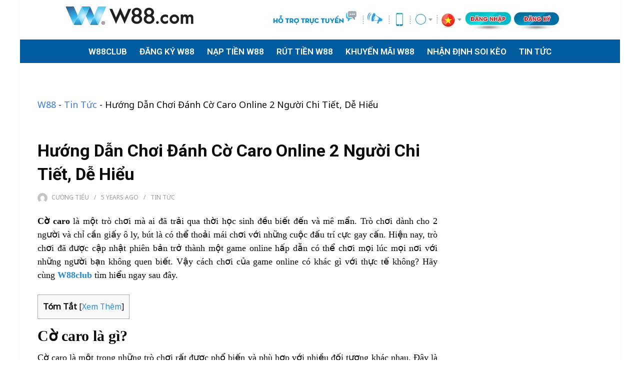

--- FILE ---
content_type: text/html; charset=UTF-8
request_url: https://w88club.com.co/co-caro-online/
body_size: 21101
content:
<!DOCTYPE html>
<html class="no-js" lang="en-US" prefix="og: http://ogp.me/ns#">
<head>
<meta charset="UTF-8">
<meta name="viewport" content="width=device-width, initial-scale=1">
<link rel="profile" href="https://gmpg.org/xfn/11">


<!-- Search Engine Optimization by Rank Math - https://s.rankmath.com/home -->
<title>Hướng Dẫn Chơi Đánh Cờ Caro Online 2 Người Cực Hay</title>
<meta name="description" content="Cờ caro là trò chơi được rất nhiều người Việt Nam yêu thích từ hồi còn ngồi trên ghê nhà trường. Hãy cùng tìm hiểu cách chơi của game giải trí thú vị này ngay trong bài viết sau."/>
<meta name="robots" content="follow, index, max-snippet:-1, max-video-preview:-1, max-image-preview:large"/>
<link rel="canonical" href="https://w88club.com.co/co-caro-online/" />
<meta property="og:locale" content="en_US">
<meta property="og:type" content="article">
<meta property="og:title" content="Hướng Dẫn Chơi Đánh Cờ Caro Online 2 Người Cực Hay">
<meta property="og:description" content="Cờ caro là trò chơi được rất nhiều người Việt Nam yêu thích từ hồi còn ngồi trên ghê nhà trường. Hãy cùng tìm hiểu cách chơi của game giải trí thú vị này ngay trong bài viết sau.">
<meta property="og:url" content="https://w88club.com.co/co-caro-online/">
<meta property="og:site_name" content="W88 - Link vào W88club mới nhất &amp; nhận 90k miễn phí - W88vn">
<meta property="article:publisher" content="https://www.facebook.com/w88clubcomvn/">
<meta property="article:section" content="Tin Tức">
<meta property="article:published_time" content="2020-11-24T18:34:23+07:00">
<meta property="article:modified_time" content="2023-07-26T00:21:52+07:00">
<meta property="og:updated_time" content="2023-07-26T00:21:52+07:00">
<meta property="og:image" content="https://w88club.com.co/wp-content/uploads/2020/11/co-ca-ro-giup-nguoi-choi-tang-kha-nang-tuong-tuong.jpg">
<meta property="og:image:secure_url" content="https://w88club.com.co/wp-content/uploads/2020/11/co-ca-ro-giup-nguoi-choi-tang-kha-nang-tuong-tuong.jpg">
<meta property="og:image:width" content="800">
<meta property="og:image:height" content="600">
<meta property="og:image:alt" content="Cờ caro giúp người chơi tăng khả năng tưởng tượng">
<meta property="og:image:type" content="image/jpeg">
<meta name="twitter:card" content="summary_large_image">
<meta name="twitter:title" content="Hướng Dẫn Chơi Đánh Cờ Caro Online 2 Người Cực Hay">
<meta name="twitter:description" content="Cờ caro là trò chơi được rất nhiều người Việt Nam yêu thích từ hồi còn ngồi trên ghê nhà trường. Hãy cùng tìm hiểu cách chơi của game giải trí thú vị này ngay trong bài viết sau.">
<meta name="twitter:site" content="@w88clubcomvn">
<meta name="twitter:creator" content="@w88clubcomvn">
<meta name="twitter:image" content="https://w88club.com.co/wp-content/uploads/2020/11/co-ca-ro-giup-nguoi-choi-tang-kha-nang-tuong-tuong.jpg">
<script type="application/ld+json">{"@context":"https:\/\/schema.org","@graph":[{"@type":"BlogPosting","headline":"H\u01b0\u1edbng D\u1eabn Ch\u01a1i \u0110\u00e1nh C\u1edd Caro Online 2 Ng\u01b0\u1eddi Chi Ti\u1ebft, D\u1ec5 Hi\u1ec3u","datePublished":"2020-11-24T18:34:23+07:00","dateModified":"2023-07-26T00:21:52+07:00","publisher":{"@type":"Organization","name":"W88club","logo":{"@type":"ImageObject","url":"https:\/\/w88club.com.co\/wp-content\/uploads\/2020\/05\/1_dpyvUCLKEFr10Ba1lWF4Uw.jpeg"}},"mainEntityOfPage":{"@type":"WebPage","@id":"https:\/\/w88club.com.co\/co-caro-online\/"},"author":{"@type":"Person","name":"C\u01b0\u1eddng Ti\u1ec3u"},"description":"C\u1edd caro l\u00e0 tr\u00f2 ch\u01a1i \u0111\u01b0\u1ee3c r\u1ea5t nhi\u1ec1u ng\u01b0\u1eddi Vi\u1ec7t Nam y\u00eau th\u00edch t\u1eeb h\u1ed3i c\u00f2n ng\u1ed3i tr\u00ean gh\u00ea nh\u00e0 tr\u01b0\u1eddng.\u00a0H\u00e3y c\u00f9ng t\u00ecm hi\u1ec3u c\u00e1ch ch\u01a1i c\u1ee7a game gi\u1ea3i tr\u00ed th\u00fa v\u1ecb n\u00e0y ngay trong b\u00e0i vi\u1ebft sau.","image":{"@type":"ImageObject","url":"https:\/\/w88club.com.co\/wp-content\/uploads\/2020\/11\/co-ca-ro-giup-nguoi-choi-tang-kha-nang-tuong-tuong.jpg","width":800,"height":600}},{"@type":"BreadcrumbList","itemListElement":[{"@type":"ListItem","position":1,"item":{"@id":"https:\/\/w88club.com.co","name":"W88"}},{"@type":"ListItem","position":2,"item":{"@id":"https:\/\/w88club.com.co\/tin-tuc-w88\/","name":"Tin T\u1ee9c"}},{"@type":"ListItem","position":3,"item":{"@id":"https:\/\/w88club.com.co\/co-caro-online\/","name":"H\u01b0\u1edbng D\u1eabn Ch\u01a1i \u0110\u00e1nh C\u1edd Caro Online 2 Ng\u01b0\u1eddi Chi Ti\u1ebft, D\u1ec5 Hi\u1ec3u"}}]}]}</script>
<!-- /Rank Math WordPress SEO plugin -->

<link rel='dns-prefetch' href='//use.fontawesome.com' />
<link rel='dns-prefetch' href='//fonts.googleapis.com' />
<link rel="alternate" type="application/rss+xml" title="W88 - Link vào W88club mới nhất &amp; nhận 90k miễn phí - W88vn &raquo; Feed" href="https://w88club.com.co/feed/" />
<link rel="alternate" type="application/rss+xml" title="W88 - Link vào W88club mới nhất &amp; nhận 90k miễn phí - W88vn &raquo; Comments Feed" href="https://w88club.com.co/comments/feed/" />
<link rel='stylesheet' id='wp-block-library-css'  href='https://w88club.com.co/wp-includes/css/dist/block-library/style.min.css?ver=5.4.1' type='text/css' media='all' />
<link rel='stylesheet' id='wp-block-library-theme-css'  href='https://w88club.com.co/wp-includes/css/dist/block-library/theme.min.css?ver=5.4.1' type='text/css' media='all' />
<link rel='stylesheet' id='buttonizer_frontend_style-css'  href='https://w88club.com.co/wp-content/plugins/buttonizer-multifunctional-button/assets/frontend.css?v=7c18c737af0919db884d585b5f82e461&#038;ver=5.4.1' type='text/css' media='all' />
<link rel='stylesheet' id='buttonizer-icon-library-css'  href='https://use.fontawesome.com/releases/v5.8.2/css/all.css?ver=5.4.1' type='text/css' media='all' />
<link rel='stylesheet' id='toc-screen-css'  href='https://w88club.com.co/wp-content/plugins/table-of-contents-plus/screen.min.css?ver=2002' type='text/css' media='all' />
<link rel='stylesheet' id='dashicons-css'  href='https://w88club.com.co/wp-includes/css/dashicons.min.css?ver=5.4.1' type='text/css' media='all' />
<link rel='stylesheet' id='wpmm_fontawesome_css-css'  href='https://w88club.com.co/wp-content/plugins/wp-megamenu/assets/font-awesome-4.7.0/css/font-awesome.min.css?ver=4.7.0' type='text/css' media='all' />
<link rel='stylesheet' id='wpmm_icofont_css-css'  href='https://w88club.com.co/wp-content/plugins/wp-megamenu/assets/icofont/icofont.min.css?ver=1.0.1' type='text/css' media='all' />
<link rel='stylesheet' id='wpmm_css-css'  href='https://w88club.com.co/wp-content/plugins/wp-megamenu/assets/css/wpmm.css?ver=1.3.7' type='text/css' media='all' />
<link rel='stylesheet' id='featuresbox_css-css'  href='https://w88club.com.co/wp-content/plugins/wp-megamenu/addons/wpmm-featuresbox/wpmm-featuresbox.css?ver=1' type='text/css' media='all' />
<link rel='stylesheet' id='postgrid_css-css'  href='https://w88club.com.co/wp-content/plugins/wp-megamenu/addons/wpmm-gridpost/wpmm-gridpost.css?ver=1' type='text/css' media='all' />
<link rel='stylesheet' id='reviewmax-plugins-style-css'  href='https://w88club.com.co/wp-content/themes/reviewmax/assets/css/plugins.min.css?ver=5.4.1' type='text/css' media='all' />
<link rel='stylesheet' id='reviewmax-style-css'  href='https://w88club.com.co/wp-content/themes/reviewmax/style.min.css?ver=5.4.1' type='text/css' media='all' />
<!--[if lte IE 7]>
<link rel='stylesheet' id='reviewmax-fontello-ie7-css'  href='https://w88club.com.co/wp-content/themes/reviewmax/assets/css/fontello-ie7.css?ver=5.4.1' type='text/css' media='all' />
<![endif]-->
<link rel='stylesheet' id='tj-extras-widgets-style-css'  href='https://w88club.com.co/wp-content/plugins/tj-extras/assets/css/widgets.css?ver=5.4.1' type='text/css' media='all' />
<link rel='stylesheet' id='font-awesome-css'  href='https://w88club.com.co/wp-content/plugins/elementor/assets/lib/font-awesome/css/font-awesome.min.css?ver=4.7.0' type='text/css' media='all' />
<link rel='stylesheet' id='kirki-styles-reviewmax_options-css'  href='https://w88club.com.co/wp-content/plugins/tj-extras/ext/kirki/assets/css/kirki-styles.css?ver=3.0.35.3' type='text/css' media='all' />
<style id='kirki-styles-reviewmax_options-inline-css' type='text/css'>
body{background-color:#ffffff;color:#0a0a0a;font-family:"Noto Sans", Helvetica, Arial, sans-serif;font-size:18px;font-weight:400;letter-spacing:0px;text-transform:none;}.back-to-top:hover{background-color:#635454;}.site-title a{font-family:Roboto, Helvetica, Arial, sans-serif!important;font-size:30px!important;font-weight:700;text-transform:uppercase!important;color:#383838!important;}.menu-primary-items a{font-family:Roboto, Helvetica, Arial, sans-serif!important;font-size:17px!important;font-weight:900;letter-spacing:0px!important;text-transform:uppercase!important;color:#ffffff!important;}.menu-primary-items a:hover{color:#111112!important;}.menu-primary-items li.current-menu-item > a{color:#000000!important;}.menu-primary-items li{margin-right:2rem;}.menu-primary-items .sub-menu{background-color:#e6e9e9;}.menu-primary-items .sub-menu a{color:#0a0909!important;}.menu-primary-items .sub-menu a:hover{color:#3489c5!important;}.menu-primary-items .sub-menu li:hover{border-color:#3489c5!important;}.menu-mobile-items a{font-family:Roboto, Helvetica, Arial, sans-serif!important;font-size:16px!important;font-weight:700;letter-spacing:0px!important;text-transform:none!important;color:#ffffff;border-color:#005c9e;}.mobile-navigation{background-color:#005c9e;}.menu-mobile-items a:hover{color:#000000;}.mobile-navigation .menu-mobile{background-color:#005c9e;color:#005c9e;}.author-bio .author-social-links a:hover,.author-bio .description .name a:hover,.contact-info-widget.default i,.entry-content a,.entry-meta a:hover,.entry-meta a:visited:hover,.logged-in-as a,.menu .sub-menu a:hover,.menu a:hover,.menu li:hover > a,.more-link,.more-link:visited,.post-featured .entry-title a:hover,.post-featured-grid .entry-title a:hover,.post-pagination .post-detail a,.post-slider .entry-title a:hover,.search-icon .search-toggle:hover,.search-icon .search-toggle:visited:hover,.sidebar-footer a:hover,.tag-links a,.tj-custom-links li a:hover,.tj-custom-links li a:hover:before,a:hover,a:visited:hover{color:#2b8ace;}.author-badge,.cat-links.cat-bg a,.contact-info-widget li.skype a,.menu li.btn a,.percentage-type .review-bar .bar,.point-type .review-bar .bar,.review-heading,.review-score,.site-header-cart .cart-contents .count{background-color:#2b8ace;}.menu .sub-menu li:hover,.more-link{border-color:#2b8ace;}h1,h1 a,h1 a:visited,h2,h2 a,h2 a:visited,h3,h3 a,h3 a:visited,h4,h4 a,h4 a:visited,h5,h5 a,h5 a:visited,h6,h6 a,h6 a:visited{color:#0a0a0a;font-family:Roboto, Helvetica, Arial, sans-serif;font-weight:700;letter-spacing:0px;text-transform:none;}.button,.contact-info-widget li.skype a,button,input[type="button"],input[type="reset"],input[type="submit"]{font-family:Roboto, Helvetica, Arial, sans-serif;font-size:13px;font-weight:700;line-height:1;text-transform:uppercase;}form input[type="color"],form input[type="date"],form input[type="datetime"],form input[type="datetime-local"],form input[type="email"],form input[type="month"],form input[type="number"],form input[type="password"],form input[type="search"],form input[type="tel"],form input[type="text"],form input[type="time"],form input[type="url"],form input[type="week"],form select,form textarea{-webkit-border-radius:26px;-moz-border-radius:26px;border-radius:26px;}.widget-area .widget-title{font-family:Roboto, Helvetica, Arial, sans-serif;font-size:16px;font-weight:500;letter-spacing:0px;text-transform:uppercase;color:#2174d3;margin-bottom:9px;}.widget{margin-bottom:40px;}.copyrights{background-color:#000000;color:#edecec;}.copyrights a{color:#d8cece;}.copyrights a:visited{color:#d8cece;}.copyright{font-family:Roboto, Helvetica, Arial, sans-serif;font-size:12px;font-weight:400;text-transform:none;}@media (min-width: 1200px){.container, .elementor-section.elementor-section-boxed > .elementor-container{max-width:117rem;}}
</style>
<link rel='stylesheet' id='poppins-css'  href='//fonts.googleapis.com/css?family=Poppins%3A100%2C100italic%2C200%2C200italic%2C300%2C300italic%2Cregular%2Citalic%2C500%2C500italic%2C600%2C600italic%2C700%2C700italic%2C800%2C800italic%2C900%2C900italic&#038;ver=1.3.7' type='text/css' media='all' />
<link rel='stylesheet' id='open-sans-css'  href='https://fonts.googleapis.com/css?family=Open+Sans%3A300italic%2C400italic%2C600italic%2C300%2C400%2C600&#038;subset=latin%2Clatin-ext&#038;display=fallback&#038;ver=5.4.1' type='text/css' media='all' />
<script type='text/javascript' src='https://w88club.com.co/wp-includes/js/jquery/jquery.js?ver=1.12.4-wp'></script>
<script type='text/javascript' src='https://w88club.com.co/wp-includes/js/jquery/jquery-migrate.min.js?ver=1.4.1'></script>
<script type='text/javascript' src='https://w88club.com.co/wp-content/plugins/wp-megamenu/addons/wpmm-featuresbox/wpmm-featuresbox.js?ver=1'></script>
<script type='text/javascript'>
/* <![CDATA[ */
var postgrid_ajax_load = {"ajax_url":"https:\/\/w88club.com.co\/wp-admin\/admin-ajax.php","redirecturl":"https:\/\/w88club.com.co\/"};
/* ]]> */
</script>
<script type='text/javascript' src='https://w88club.com.co/wp-content/plugins/wp-megamenu/addons/wpmm-gridpost/wpmm-gridpost.js?ver=1'></script>
<!--[if lte IE 9]>
<script type='text/javascript' src='https://w88club.com.co/wp-content/themes/reviewmax/assets/js/html5shiv.min.js'></script>
<![endif]-->
<script type='text/javascript' src='https://w88club.com.co/wp-content/plugins/tj-extras/assets/js/share.min.js?ver=5.4.1'></script>
<link rel='https://api.w.org/' href='https://w88club.com.co/wp-json/' />
<link rel="EditURI" type="application/rsd+xml" title="RSD" href="https://w88club.com.co/xmlrpc.php?rsd" />
<link rel="wlwmanifest" type="application/wlwmanifest+xml" href="https://w88club.com.co/wp-includes/wlwmanifest.xml" /> 
<meta name="generator" content="WordPress 5.4.1" />
<link rel='shortlink' href='https://w88club.com.co/?p=3109' />
<link rel="alternate" type="application/json+oembed" href="https://w88club.com.co/wp-json/oembed/1.0/embed?url=https%3A%2F%2Fw88club.com.co%2Fco-caro-online%2F" />
<link rel="alternate" type="text/xml+oembed" href="https://w88club.com.co/wp-json/oembed/1.0/embed?url=https%3A%2F%2Fw88club.com.co%2Fco-caro-online%2F&#038;format=xml" />
<!-- Global site tag (gtag.js) - Google Analytics -->
<script async src="https://www.googletagmanager.com/gtag/js?id=UA-174549096-1"></script>
<script>
  window.dataLayer = window.dataLayer || [];
  function gtag(){dataLayer.push(arguments);}
  gtag('js', new Date());

  gtag('config', 'UA-174549096-1');
</script><style type="text/css">.wp-megamenu-wrap > ul.wp-megamenu > li.wpmm_mega_menu > .wpmm-strees-row-container 
                        > ul.wp-megamenu-sub-menu { width: 100% !important;}.wp-megamenu > li.wp-megamenu-item-56.wpmm-item-fixed-width  > ul.wp-megamenu-sub-menu { width: 100% !important;}.wpmm-nav-wrap ul.wp-megamenu>li ul.wp-megamenu-sub-menu #wp-megamenu-item-56>a { }.wpmm-nav-wrap .wp-megamenu>li>ul.wp-megamenu-sub-menu li#wp-megamenu-item-56>a { }li#wp-megamenu-item-56> ul ul ul> li { width: 100%; display: inline-block;} li#wp-megamenu-item-56 a { }#wp-megamenu-item-56> .wp-megamenu-sub-menu { }.wp-megamenu-wrap > ul.wp-megamenu > li.wpmm_mega_menu > .wpmm-strees-row-container 
                        > ul.wp-megamenu-sub-menu { width: 100% !important;}.wp-megamenu > li.wp-megamenu-item-57.wpmm-item-fixed-width  > ul.wp-megamenu-sub-menu { width: 100% !important;}.wpmm-nav-wrap ul.wp-megamenu>li ul.wp-megamenu-sub-menu #wp-megamenu-item-57>a { }.wpmm-nav-wrap .wp-megamenu>li>ul.wp-megamenu-sub-menu li#wp-megamenu-item-57>a { }li#wp-megamenu-item-57> ul ul ul> li { width: 100%; display: inline-block;} li#wp-megamenu-item-57 a { }#wp-megamenu-item-57> .wp-megamenu-sub-menu { }.wp-megamenu-wrap > ul.wp-megamenu > li.wpmm_mega_menu > .wpmm-strees-row-container 
                        > ul.wp-megamenu-sub-menu { width: 100% !important;}.wp-megamenu > li.wp-megamenu-item-58.wpmm-item-fixed-width  > ul.wp-megamenu-sub-menu { width: 100% !important;}.wpmm-nav-wrap ul.wp-megamenu>li ul.wp-megamenu-sub-menu #wp-megamenu-item-58>a { }.wpmm-nav-wrap .wp-megamenu>li>ul.wp-megamenu-sub-menu li#wp-megamenu-item-58>a { }li#wp-megamenu-item-58> ul ul ul> li { width: 100%; display: inline-block;} li#wp-megamenu-item-58 a { }#wp-megamenu-item-58> .wp-megamenu-sub-menu { }.wp-megamenu-wrap > ul.wp-megamenu > li.wpmm_mega_menu > .wpmm-strees-row-container 
                        > ul.wp-megamenu-sub-menu { width: 100% !important;}.wp-megamenu > li.wp-megamenu-item-59.wpmm-item-fixed-width  > ul.wp-megamenu-sub-menu { width: 100% !important;}.wpmm-nav-wrap ul.wp-megamenu>li ul.wp-megamenu-sub-menu #wp-megamenu-item-59>a { }.wpmm-nav-wrap .wp-megamenu>li>ul.wp-megamenu-sub-menu li#wp-megamenu-item-59>a { }li#wp-megamenu-item-59> ul ul ul> li { width: 100%; display: inline-block;} li#wp-megamenu-item-59 a { }#wp-megamenu-item-59> .wp-megamenu-sub-menu { }.wp-megamenu-wrap > ul.wp-megamenu > li.wpmm_mega_menu > .wpmm-strees-row-container 
                        > ul.wp-megamenu-sub-menu { width: 100% !important;}.wp-megamenu > li.wp-megamenu-item-241.wpmm-item-fixed-width  > ul.wp-megamenu-sub-menu { width: 100% !important;}.wpmm-nav-wrap ul.wp-megamenu>li ul.wp-megamenu-sub-menu #wp-megamenu-item-241>a { }.wpmm-nav-wrap .wp-megamenu>li>ul.wp-megamenu-sub-menu li#wp-megamenu-item-241>a { }li#wp-megamenu-item-241> ul ul ul> li { width: 100%; display: inline-block;} li#wp-megamenu-item-241 a { }#wp-megamenu-item-241> .wp-megamenu-sub-menu { }.wp-megamenu-wrap > ul.wp-megamenu > li.wpmm_mega_menu > .wpmm-strees-row-container 
                        > ul.wp-megamenu-sub-menu { width: 100% !important;}.wp-megamenu > li.wp-megamenu-item-242.wpmm-item-fixed-width  > ul.wp-megamenu-sub-menu { width: 100% !important;}.wpmm-nav-wrap ul.wp-megamenu>li ul.wp-megamenu-sub-menu #wp-megamenu-item-242>a { }.wpmm-nav-wrap .wp-megamenu>li>ul.wp-megamenu-sub-menu li#wp-megamenu-item-242>a { }li#wp-megamenu-item-242> ul ul ul> li { width: 100%; display: inline-block;} li#wp-megamenu-item-242 a { }#wp-megamenu-item-242> .wp-megamenu-sub-menu { }.wp-megamenu-wrap > ul.wp-megamenu > li.wpmm_mega_menu > .wpmm-strees-row-container 
                        > ul.wp-megamenu-sub-menu { width: 100% !important;}.wp-megamenu > li.wp-megamenu-item-272.wpmm-item-fixed-width  > ul.wp-megamenu-sub-menu { width: 100% !important;}.wpmm-nav-wrap ul.wp-megamenu>li ul.wp-megamenu-sub-menu #wp-megamenu-item-272>a { }.wpmm-nav-wrap .wp-megamenu>li>ul.wp-megamenu-sub-menu li#wp-megamenu-item-272>a { }li#wp-megamenu-item-272> ul ul ul> li { width: 100%; display: inline-block;} li#wp-megamenu-item-272 a { }#wp-megamenu-item-272> .wp-megamenu-sub-menu { }.wp-megamenu-wrap > ul.wp-megamenu > li.wpmm_mega_menu > .wpmm-strees-row-container 
                        > ul.wp-megamenu-sub-menu { width: 100% !important;}.wp-megamenu > li.wp-megamenu-item-274.wpmm-item-fixed-width  > ul.wp-megamenu-sub-menu { width: 100% !important;}.wpmm-nav-wrap ul.wp-megamenu>li ul.wp-megamenu-sub-menu #wp-megamenu-item-274>a { }.wpmm-nav-wrap .wp-megamenu>li>ul.wp-megamenu-sub-menu li#wp-megamenu-item-274>a { }li#wp-megamenu-item-274> ul ul ul> li { width: 100%; display: inline-block;} li#wp-megamenu-item-274 a { }#wp-megamenu-item-274> .wp-megamenu-sub-menu { }.wp-megamenu-wrap > ul.wp-megamenu > li.wpmm_mega_menu > .wpmm-strees-row-container 
                        > ul.wp-megamenu-sub-menu { width: 100% !important;}.wp-megamenu > li.wp-megamenu-item-276.wpmm-item-fixed-width  > ul.wp-megamenu-sub-menu { width: 100% !important;}.wpmm-nav-wrap ul.wp-megamenu>li ul.wp-megamenu-sub-menu #wp-megamenu-item-276>a { }.wpmm-nav-wrap .wp-megamenu>li>ul.wp-megamenu-sub-menu li#wp-megamenu-item-276>a { }li#wp-megamenu-item-276> ul ul ul> li { width: 100%; display: inline-block;} li#wp-megamenu-item-276 a { }#wp-megamenu-item-276> .wp-megamenu-sub-menu { }.wp-megamenu-wrap > ul.wp-megamenu > li.wpmm_mega_menu > .wpmm-strees-row-container 
                        > ul.wp-megamenu-sub-menu { width: 100% !important;}.wp-megamenu > li.wp-megamenu-item-275.wpmm-item-fixed-width  > ul.wp-megamenu-sub-menu { width: 100% !important;}.wpmm-nav-wrap ul.wp-megamenu>li ul.wp-megamenu-sub-menu #wp-megamenu-item-275>a { }.wpmm-nav-wrap .wp-megamenu>li>ul.wp-megamenu-sub-menu li#wp-megamenu-item-275>a { }li#wp-megamenu-item-275> ul ul ul> li { width: 100%; display: inline-block;} li#wp-megamenu-item-275 a { }#wp-megamenu-item-275> .wp-megamenu-sub-menu { }.wp-megamenu-wrap > ul.wp-megamenu > li.wpmm_mega_menu > .wpmm-strees-row-container 
                        > ul.wp-megamenu-sub-menu { width: 100% !important;}.wp-megamenu > li.wp-megamenu-item-5790.wpmm-item-fixed-width  > ul.wp-megamenu-sub-menu { width: 100% !important;}.wpmm-nav-wrap ul.wp-megamenu>li ul.wp-megamenu-sub-menu #wp-megamenu-item-5790>a { }.wpmm-nav-wrap .wp-megamenu>li>ul.wp-megamenu-sub-menu li#wp-megamenu-item-5790>a { }li#wp-megamenu-item-5790> ul ul ul> li { width: 100%; display: inline-block;} li#wp-megamenu-item-5790 a { }#wp-megamenu-item-5790> .wp-megamenu-sub-menu { }</style><style type="text/css"></style><style type="text/css">.wpmm-hide-mobile-menu{display:none}#wp-megamenu-primary:hover{z-index:10008}#wp-megamenu-primary{z-index:9999;text-align:right;background-color:#145bca;padding-right:20px;padding-left:20px;border-bottom:3px solid #145bca}#wp-megamenu-primary.wpmm-sticky-wrap.wpmm-sticky{background-color:#145bca}.wp-megamenu-wrap .form .submit{background-color:#145bca}#wp-megamenu-primary>.wpmm-nav-wrap .wpmm_brand_logo_wrap img{margin-top:17px;margin-right:15px}#wp-megamenu-primary .wpmm-search-form input{color:rgba(255,255,255,.8)}#wp-megamenu-primary>.wpmm-nav-wrap ul.wp-megamenu>li>a,.wp-megamenu-wrap .wpmm-nav-wrap>ul>li.wpmm-social-link.wpmm-social-link-search a,.wpmm-menu-cart .cart-icon .fa-shopping-cart,.wp-megamenu-wrap .form .submit,.wpmm-menu-cart span.cart-icon i{font-family:'Open Sans';color:rgba(255,255,255,.8);font-size:16px;font-weight:400;line-height:24px;text-transform:capitalize;letter-spacing:0;background-color:#145bca;padding-top:23px;padding-bottom:23px}#wp-megamenu-primary>.wpmm-nav-wrap ul.wp-megamenu>li:hover>a,#wp-megamenu-primary>.wpmm-nav-wrap ul.wp-megamenu>li.current-menu-ancestor>a,#wp-megamenu-primary>.wpmm-nav-wrap ul.wp-megamenu>li.active>a{color:#fff;background-color:#145bca;border-top:0 none;border-right:0 none;border-left:0 none;border-bottom:0 none}.wpmm-woo-cart .site-header-cart.menu{padding-bottom:23px}#wp-megamenu-primary>.wpmm-nav-wrap ul.wp-megamenu>li.current-menu-ancestor>a,#wp-megamenu-primary>.wpmm-nav-wrap ul.wp-megamenu>li.active>a{color:#fff}#wp-megamenu-primary>.wpmm-nav-wrap ul.wp-megamenu>li.wpmm_dropdown_menu ul.wp-megamenu-sub-menu,#wp-megamenu-primary>.wpmm-nav-wrap ul.wp-megamenu li.wpmm-type-widget .wp-megamenu-sub-menu li .wp-megamenu-sub-menu{width:220px;background-color:#f1f4f9}#wp-megamenu-primary>.wpmm-nav-wrap ul.wp-megamenu>li.wpmm_mega_menu>ul.wp-megamenu-sub-menu{border-radius:0 0 0 0}#wp-megamenu-primary>.wpmm-nav-wrap ul.wp-megamenu>li ul.wp-megamenu-sub-menu li a,#wp-megamenu-primary>.wpmm-nav-wrap ul.wp-megamenu>li ul.wp-megamenu-sub-menu li,#wp-megamenu-primary>.wpmm-nav-wrap ul.wp-megamenu h1,#wp-megamenu-primary>.wpmm-nav-wrap ul.wp-megamenu h2,#wp-megamenu-primary>.wpmm-nav-wrap ul.wp-megamenu h3,#wp-megamenu-primary>.wpmm-nav-wrap ul.wp-megamenu h4,#wp-megamenu-primary>.wpmm-nav-wrap ul.wp-megamenu h5,#wp-megamenu-primary>.wpmm-nav-wrap ul.wp-megamenu h6{font-family:'Open Sans'!important}#wp-megamenu-primary>.wpmm-nav-wrap ul.wp-megamenu>li ul.wp-megamenu-sub-menu li a{color:#a6abbc;font-size:14px;font-weight:400;line-height:24px;text-transform:capitalize;background-color:#f1f4f9;padding-top:5px;padding-right:15px;padding-bottom:5px;padding-left:15px}#wp-megamenu-primary>.wpmm-nav-wrap ul.wp-megamenu>li ul.wp-megamenu-sub-menu li:hover>a,#wp-megamenu-primary>.wpmm-nav-wrap ul.wp-megamenu>li ul.wp-megamenu-sub-menu li.current-menu-ancestor>a,#wp-megamenu-primary>.wpmm-nav-wrap ul.wp-megamenu>li ul.wp-megamenu-sub-menu li.active>a,.wpmm-woo-product-category ul li.cat-list a:hover,.wpmm-woo-product-category.layout_2 ul li a:hover{color:#145bca!important;background-color:#e0e0e0}#wp-megamenu-primary>.wpmm-nav-wrap ul.wp-megamenu>li ul.wp-megamenu-sub-menu li.current-menu-item>a,ul.wp-megamenu li ul.wp-megamenu-sub-menu .wpmm-vertical-tabs-nav ul li.active>a,ul.wp-megamenu li ul.wp-megamenu-sub-menu .wpmm-vertical-tabs-nav ul li.active{color:#145bca;background-color:#e0e0e0}#wp-megamenu-primary>.wpmm-nav-wrap ul.wp-megamenu>li ul.wp-megamenu-sub-menu li:last-child:hover>a,#wp-megamenu-primary>.wpmm-nav-wrap ul.wp-megamenu>li ul.wp-megamenu-sub-menu li:last-child>a{border-bottom:none}#wp-megamenu-primary>.wpmm-nav-wrap .wp-megamenu>li>ul.wp-megamenu-sub-menu li.wpmm-type-widget>a,#wp-megamenu-primary>.wpmm-nav-wrap .wp-megamenu>li .wpmm-strees-row-container>ul.wp-megamenu-sub-menu li.wpmm-type-widget>a,#wp-megamenu-primary>.wpmm-nav-wrap .wp-megamenu>li .wpmm-strees-row-and-content-container>ul.wp-megamenu-sub-menu li.wpmm-type-widget>a,#wp-megamenu-primary>.wpmm-nav-wrap .wp-megamenu>li>ul.wp-megamenu-sub-menu li.wpmm-type-widget:hover>a,#wp-megamenu-primary>.wpmm-nav-wrap .wp-megamenu>li .wpmm-strees-row-container>ul.wp-megamenu-sub-menu li.wpmm-type-widget:hover>a,#wp-megamenu-primary>.wpmm-nav-wrap .wp-megamenu>li .wpmm-strees-row-and-content-container>ul.wp-megamenu-sub-menu li.wpmm-type-widget:hover>a{border-bottom:none;background:none}#wp-megamenu-primary>.wpmm-nav-wrap .wp-megamenu>li>ul.wp-megamenu-sub-menu li.wpmm-type-widget>a,#wp-megamenu-primary>.wpmm-nav-wrap .wp-megamenu>li .wpmm-strees-row-container>ul.wp-megamenu-sub-menu li.wpmm-type-widget>a,#wp-megamenu-primary>.wpmm-nav-wrap .wp-megamenu>li .wpmm-strees-row-and-content-container>ul.wp-megamenu-sub-menu li.wpmm-type-widget>a{font-size:15px;font-weight:400;line-height:25px;text-transform:uppercase;margin-bottom:5px}#wp-megamenu-primary>.wpmm-nav-wrap .wp-megamenu>li>ul.wp-megamenu-sub-menu li.wpmm-type-widget:hover>a,#wp-megamenu-primary>.wpmm-nav-wrap .wp-megamenu>li .wpmm-strees-row-container>ul.wp-megamenu-sub-menu li.wpmm-type-widget:hover>a,#wp-megamenu-primary>.wpmm-nav-wrap .wp-megamenu>li .wpmm-strees-row-and-content-container>ul.wp-megamenu-sub-menu li.wpmm-type-widget:hover>a{color:#145bca}#wp-megamenu-primary>.wpmm-nav-wrap>ul.wp-megamenu>li.wpmm_mega_menu>.wpmm-strees-row-container>ul.wp-megamenu-sub-menu,#wp-megamenu-primary>.wpmm-nav-wrap>ul.wp-megamenu>li.wpmm_mega_menu>.wpmm-strees-row-and-content-container-container>ul.wp-megamenu-sub-menu,#wp-megamenu-primary>.wpmm-nav-wrap>ul>li.wpmm-strees-row .wpmm-strees-row-container>.wp-megamenu-sub-menu:before,#wp-megamenu-primary>.wpmm-nav-wrap>ul>li.wpmm-strees-row .wpmm-strees-row-container>.wp-megamenu-sub-menu:after,#wp-megamenu-primary>.wpmm-nav-wrap>ul.wp-megamenu>li.wpmm_mega_menu>.wpmm-strees-row-and-content-container>ul.wp-megamenu-sub-menu{background:#f1f4f9}#wp-megamenu-primary>.wpmm-nav-wrap ul.wp-megamenu>li.wpmm_mega_menu>ul.wp-megamenu-sub-menu{width:calc(100% + 40px);margin-left:-20px;background-color:#f1f4f9}#wp-megamenu-primary>.wpmm-nav-wrap ul.wp-megamenu>li.wpmm_mega_menu>ul.wp-megamenu-sub-menu li.wpmm-col{border-right:1px solid #f1f4f9}#wp-megamenu-primary>.wpmm-nav-wrap ul.wp-megamenu li.wpmm-type-widget .wpmm-item-title{color:#fff;font-size:13px;font-weight:600;line-height:25px;text-transform:uppercase;letter-spacing:0}#wp-megamenu-primary>.wpmm-nav-wrap ul.wp-megamenu li.wpmm-type-widget .wpmm-item-title:hover{color:#1e73be}#wp-megamenu-primary>.wpmm-nav-wrap ul.wp-megamenu li.wpmm-type-widget{color:#ddd}@media (max-width:767px){.wpmm_mobile_menu_btn{display:block}.wp-megamenu-wrap.wpmm-mobile-menu ul.wp-megamenu{display:none;position:absolute;z-index:9999;background:#FFF;width:100%;left:0;max-height:none}.wp-megamenu-wrap.wpmm-mobile-menu ul.wp-megamenu li{width:100%}.wp-megamenu-wrap.wpmm-mobile-menu ul.wp-megamenu li button{padding:0;background:none}a.wpmm_mobile_menu_btn{display:inline-block!important}#wp-megamenu-primary.wp-megamenu-wrap.wpmm-mobile-menu .wpmm-nav-wrap{text-align:right;height:100%}.wp-megamenu-wrap.wpmm-mobile-menu .wpmm-nav-wrap ul.wp-megamenu{text-align:left}.wp-megamenu-wrap.wpmm-mobile-menu .wpmm-nav-wrap>ul>li.wpmm-social-link{float:none}.wp-megamenu-wrap.wpmm-mobile-menu .wpmm-nav-wrap{vertical-align:baseline;display:block;width:100%;text-align:right}.wp-megamenu-wrap.wpmm-mobile-menu .wpmm-nav-wrap>ul>li>a{padding:10px 12px}.wp-megamenu-wrap.wpmm-mobile-menu .wpmm-nav-wrap .wp-megamenu{padding:10px}.wpmm-mobile-menu ul.wp-megamenu li>a b{float:right;padding:0 5px;line-height:inherit}.wp-megamenu-wrap.wpmm-mobile-menu .wpmm-nav-wrap{position:relative}.wpmm-mobile-menu ul.wp-megamenu li>a{display:block}.wpmm-mobile-menu ul.wp-megamenu li{border:none}.admin-bar .wpmm-sticky.wpmm-sticky-wrap.wpmm-mobile-menu{top:auto}.wp-megamenu-wrap.wpmm-mobile-menu .wpmm-nav-wrap>ul.wp-megamenu>li.wpmm_dropdown_menu ul.wp-megamenu-sub-menu{box-shadow:none}.wpmm-mobile-menu a.wpmm_mobile_menu_btn{box-shadow:none;border:none;padding:6px 12px;font-weight:400;margin:12px 0;border-radius:3px;transition:400ms;-webkit-transition:400ms}.wpmm-mobile-menu .wpmm_mobile_menu_btn i{vertical-align:baseline}.wp-megamenu-wrap.wpmm-mobile-menu .wpmm-nav-wrap ul.wp-megamenu li .wp-megamenu-sub-menu{position:relative;opacity:1;visibility:visible;padding:0;margin:0}.wp-megamenu-wrap.wpmm-mobile-menu .wpmm-nav-wrap ul.wp-megamenu>li.wpmm_mega_menu>ul.wp-megamenu-sub-menu{position:relative;visibility:visible;opacity:1}.wp-megamenu-wrap.wpmm-mobile-menu .wpmm-nav-wrap ul.wp-megamenu li .wp-megamenu-sub-menu li ul{padding:0;margin:0}.wpmm-mobile-menu .wpmm-social-link{display:inline-block;width:auto!important}#wp-megamenu-primary.wpmm-mobile-menu a.wpmm_mobile_menu_btn{margin-top:12px;margin-bottom:12px}.wpmm_mobile_menu_btn{color:#ffffff!important;background-color:#2964d8;font-size:14px}.wpmm_mobile_menu_btn:hover{color:#ffffff!important;background-color:#2844d3}.wpmm_mobile_menu_btn i{font-size:14px}#wp-megamenu-primary.wp-megamenu-wrap.wpmm-mobile-menu>.wpmm-nav-wrap ul.wp-megamenu>li>a{font-size:14px}#wp-megamenu-primary.wp-megamenu-wrap.wpmm-mobile-menu>.wpmm-nav-wrap ul.wp-megamenu>li>a{font-weight:400}#wp-megamenu-primary.wp-megamenu-wrap.wpmm-mobile-menu>.wpmm-nav-wrap ul.wp-megamenu>li>a{text-transform:uppercase}#wp-megamenu-primary.wp-megamenu-wrap.wpmm-mobile-menu>.wpmm-nav-wrap ul.wp-megamenu>li>a{padding-top:10px;padding-bottom:10px}.wp-megamenu-wrap.wpmm-mobile-menu .wpmm-nav-wrap .wp-megamenu>li.wpmm-item-fixed-width>ul.wp-megamenu-sub-menu{left:0!important;width:100%!important}}#wp-megamenu-mobile:hover{z-index:10008}#wp-megamenu-mobile{z-index:9999;text-align:right;background-color:#145bca;padding-right:20px;padding-left:20px;border-bottom:3px solid #145bca}#wp-megamenu-mobile.wpmm-sticky-wrap.wpmm-sticky{background-color:#145bca}.wp-megamenu-wrap .form .submit{background-color:#145bca}#wp-megamenu-mobile>.wpmm-nav-wrap .wpmm_brand_logo_wrap img{margin-top:17px;margin-right:15px}#wp-megamenu-mobile .wpmm-search-form input{color:rgba(255,255,255,.8)}#wp-megamenu-mobile>.wpmm-nav-wrap ul.wp-megamenu>li>a,.wp-megamenu-wrap .wpmm-nav-wrap>ul>li.wpmm-social-link.wpmm-social-link-search a,.wpmm-menu-cart .cart-icon .fa-shopping-cart,.wp-megamenu-wrap .form .submit,.wpmm-menu-cart span.cart-icon i{font-family:'Open Sans';color:rgba(255,255,255,.8);font-size:16px;font-weight:400;line-height:24px;text-transform:capitalize;letter-spacing:0;background-color:#145bca;padding-top:23px;padding-bottom:23px}#wp-megamenu-mobile>.wpmm-nav-wrap ul.wp-megamenu>li:hover>a,#wp-megamenu-mobile>.wpmm-nav-wrap ul.wp-megamenu>li.current-menu-ancestor>a,#wp-megamenu-mobile>.wpmm-nav-wrap ul.wp-megamenu>li.active>a{color:#fff;background-color:#145bca;border-top:0 none;border-right:0 none;border-left:0 none;border-bottom:0 none}.wpmm-woo-cart .site-header-cart.menu{padding-bottom:23px}#wp-megamenu-mobile>.wpmm-nav-wrap ul.wp-megamenu>li.current-menu-ancestor>a,#wp-megamenu-mobile>.wpmm-nav-wrap ul.wp-megamenu>li.active>a{color:#fff}#wp-megamenu-mobile>.wpmm-nav-wrap ul.wp-megamenu>li.wpmm_dropdown_menu ul.wp-megamenu-sub-menu,#wp-megamenu-mobile>.wpmm-nav-wrap ul.wp-megamenu li.wpmm-type-widget .wp-megamenu-sub-menu li .wp-megamenu-sub-menu{width:220px;background-color:#f1f4f9}#wp-megamenu-mobile>.wpmm-nav-wrap ul.wp-megamenu>li.wpmm_mega_menu>ul.wp-megamenu-sub-menu{border-radius:0 0 0 0}#wp-megamenu-mobile>.wpmm-nav-wrap ul.wp-megamenu>li ul.wp-megamenu-sub-menu li a,#wp-megamenu-mobile>.wpmm-nav-wrap ul.wp-megamenu>li ul.wp-megamenu-sub-menu li,#wp-megamenu-mobile>.wpmm-nav-wrap ul.wp-megamenu h1,#wp-megamenu-mobile>.wpmm-nav-wrap ul.wp-megamenu h2,#wp-megamenu-mobile>.wpmm-nav-wrap ul.wp-megamenu h3,#wp-megamenu-mobile>.wpmm-nav-wrap ul.wp-megamenu h4,#wp-megamenu-mobile>.wpmm-nav-wrap ul.wp-megamenu h5,#wp-megamenu-mobile>.wpmm-nav-wrap ul.wp-megamenu h6{font-family:'Open Sans'!important}#wp-megamenu-mobile>.wpmm-nav-wrap ul.wp-megamenu>li ul.wp-megamenu-sub-menu li a{color:#a6abbc;font-size:14px;font-weight:400;line-height:24px;text-transform:capitalize;background-color:#f1f4f9;padding-top:5px;padding-right:15px;padding-bottom:5px;padding-left:15px}#wp-megamenu-mobile>.wpmm-nav-wrap ul.wp-megamenu>li ul.wp-megamenu-sub-menu li:hover>a,#wp-megamenu-mobile>.wpmm-nav-wrap ul.wp-megamenu>li ul.wp-megamenu-sub-menu li.current-menu-ancestor>a,#wp-megamenu-mobile>.wpmm-nav-wrap ul.wp-megamenu>li ul.wp-megamenu-sub-menu li.active>a,.wpmm-woo-product-category ul li.cat-list a:hover,.wpmm-woo-product-category.layout_2 ul li a:hover{color:#145bca!important;background-color:#e0e0e0}#wp-megamenu-mobile>.wpmm-nav-wrap ul.wp-megamenu>li ul.wp-megamenu-sub-menu li.current-menu-item>a,ul.wp-megamenu li ul.wp-megamenu-sub-menu .wpmm-vertical-tabs-nav ul li.active>a,ul.wp-megamenu li ul.wp-megamenu-sub-menu .wpmm-vertical-tabs-nav ul li.active{color:#145bca;background-color:#e0e0e0}#wp-megamenu-mobile>.wpmm-nav-wrap ul.wp-megamenu>li ul.wp-megamenu-sub-menu li:last-child:hover>a,#wp-megamenu-mobile>.wpmm-nav-wrap ul.wp-megamenu>li ul.wp-megamenu-sub-menu li:last-child>a{border-bottom:none}#wp-megamenu-mobile>.wpmm-nav-wrap .wp-megamenu>li>ul.wp-megamenu-sub-menu li.wpmm-type-widget>a,#wp-megamenu-mobile>.wpmm-nav-wrap .wp-megamenu>li .wpmm-strees-row-container>ul.wp-megamenu-sub-menu li.wpmm-type-widget>a,#wp-megamenu-mobile>.wpmm-nav-wrap .wp-megamenu>li .wpmm-strees-row-and-content-container>ul.wp-megamenu-sub-menu li.wpmm-type-widget>a,#wp-megamenu-mobile>.wpmm-nav-wrap .wp-megamenu>li>ul.wp-megamenu-sub-menu li.wpmm-type-widget:hover>a,#wp-megamenu-mobile>.wpmm-nav-wrap .wp-megamenu>li .wpmm-strees-row-container>ul.wp-megamenu-sub-menu li.wpmm-type-widget:hover>a,#wp-megamenu-mobile>.wpmm-nav-wrap .wp-megamenu>li .wpmm-strees-row-and-content-container>ul.wp-megamenu-sub-menu li.wpmm-type-widget:hover>a{border-bottom:none;background:none}#wp-megamenu-mobile>.wpmm-nav-wrap .wp-megamenu>li>ul.wp-megamenu-sub-menu li.wpmm-type-widget>a,#wp-megamenu-mobile>.wpmm-nav-wrap .wp-megamenu>li .wpmm-strees-row-container>ul.wp-megamenu-sub-menu li.wpmm-type-widget>a,#wp-megamenu-mobile>.wpmm-nav-wrap .wp-megamenu>li .wpmm-strees-row-and-content-container>ul.wp-megamenu-sub-menu li.wpmm-type-widget>a{font-size:15px;font-weight:400;line-height:25px;text-transform:uppercase;margin-bottom:5px}#wp-megamenu-mobile>.wpmm-nav-wrap .wp-megamenu>li>ul.wp-megamenu-sub-menu li.wpmm-type-widget:hover>a,#wp-megamenu-mobile>.wpmm-nav-wrap .wp-megamenu>li .wpmm-strees-row-container>ul.wp-megamenu-sub-menu li.wpmm-type-widget:hover>a,#wp-megamenu-mobile>.wpmm-nav-wrap .wp-megamenu>li .wpmm-strees-row-and-content-container>ul.wp-megamenu-sub-menu li.wpmm-type-widget:hover>a{color:#145bca}#wp-megamenu-mobile>.wpmm-nav-wrap>ul.wp-megamenu>li.wpmm_mega_menu>.wpmm-strees-row-container>ul.wp-megamenu-sub-menu,#wp-megamenu-mobile>.wpmm-nav-wrap>ul.wp-megamenu>li.wpmm_mega_menu>.wpmm-strees-row-and-content-container-container>ul.wp-megamenu-sub-menu,#wp-megamenu-mobile>.wpmm-nav-wrap>ul>li.wpmm-strees-row .wpmm-strees-row-container>.wp-megamenu-sub-menu:before,#wp-megamenu-mobile>.wpmm-nav-wrap>ul>li.wpmm-strees-row .wpmm-strees-row-container>.wp-megamenu-sub-menu:after,#wp-megamenu-mobile>.wpmm-nav-wrap>ul.wp-megamenu>li.wpmm_mega_menu>.wpmm-strees-row-and-content-container>ul.wp-megamenu-sub-menu{background:#f1f4f9}#wp-megamenu-mobile>.wpmm-nav-wrap ul.wp-megamenu>li.wpmm_mega_menu>ul.wp-megamenu-sub-menu{width:calc(100% + 40px);margin-left:-20px;background-color:#f1f4f9}#wp-megamenu-mobile>.wpmm-nav-wrap ul.wp-megamenu>li.wpmm_mega_menu>ul.wp-megamenu-sub-menu li.wpmm-col{border-right:1px solid #f1f4f9}#wp-megamenu-mobile>.wpmm-nav-wrap ul.wp-megamenu li.wpmm-type-widget .wpmm-item-title{color:#fff;font-size:13px;font-weight:600;line-height:25px;text-transform:uppercase;letter-spacing:0}#wp-megamenu-mobile>.wpmm-nav-wrap ul.wp-megamenu li.wpmm-type-widget .wpmm-item-title:hover{color:#1e73be}#wp-megamenu-mobile>.wpmm-nav-wrap ul.wp-megamenu li.wpmm-type-widget{color:#ddd}@media (max-width:767px){.wpmm_mobile_menu_btn{display:block}.wp-megamenu-wrap.wpmm-mobile-menu ul.wp-megamenu{display:none;position:absolute;z-index:9999;background:#FFF;width:100%;left:0;max-height:none}.wp-megamenu-wrap.wpmm-mobile-menu ul.wp-megamenu li{width:100%}.wp-megamenu-wrap.wpmm-mobile-menu ul.wp-megamenu li button{padding:0;background:none}a.wpmm_mobile_menu_btn{display:inline-block!important}#wp-megamenu-mobile.wp-megamenu-wrap.wpmm-mobile-menu .wpmm-nav-wrap{text-align:right;height:100%}.wp-megamenu-wrap.wpmm-mobile-menu .wpmm-nav-wrap ul.wp-megamenu{text-align:left}.wp-megamenu-wrap.wpmm-mobile-menu .wpmm-nav-wrap>ul>li.wpmm-social-link{float:none}.wp-megamenu-wrap.wpmm-mobile-menu .wpmm-nav-wrap{vertical-align:baseline;display:block;width:100%;text-align:right}.wp-megamenu-wrap.wpmm-mobile-menu .wpmm-nav-wrap>ul>li>a{padding:10px 12px}.wp-megamenu-wrap.wpmm-mobile-menu .wpmm-nav-wrap .wp-megamenu{padding:10px}.wpmm-mobile-menu ul.wp-megamenu li>a b{float:right;padding:0 5px;line-height:inherit}.wp-megamenu-wrap.wpmm-mobile-menu .wpmm-nav-wrap{position:relative}.wpmm-mobile-menu ul.wp-megamenu li>a{display:block}.wpmm-mobile-menu ul.wp-megamenu li{border:none}.admin-bar .wpmm-sticky.wpmm-sticky-wrap.wpmm-mobile-menu{top:auto}.wp-megamenu-wrap.wpmm-mobile-menu .wpmm-nav-wrap>ul.wp-megamenu>li.wpmm_dropdown_menu ul.wp-megamenu-sub-menu{box-shadow:none}.wpmm-mobile-menu a.wpmm_mobile_menu_btn{box-shadow:none;border:none;padding:6px 12px;font-weight:400;margin:12px 0;border-radius:3px;transition:400ms;-webkit-transition:400ms}.wpmm-mobile-menu .wpmm_mobile_menu_btn i{vertical-align:baseline}.wp-megamenu-wrap.wpmm-mobile-menu .wpmm-nav-wrap ul.wp-megamenu li .wp-megamenu-sub-menu{position:relative;opacity:1;visibility:visible;padding:0;margin:0}.wp-megamenu-wrap.wpmm-mobile-menu .wpmm-nav-wrap ul.wp-megamenu>li.wpmm_mega_menu>ul.wp-megamenu-sub-menu{position:relative;visibility:visible;opacity:1}.wp-megamenu-wrap.wpmm-mobile-menu .wpmm-nav-wrap ul.wp-megamenu li .wp-megamenu-sub-menu li ul{padding:0;margin:0}.wpmm-mobile-menu .wpmm-social-link{display:inline-block;width:auto!important}#wp-megamenu-mobile.wpmm-mobile-menu a.wpmm_mobile_menu_btn{margin-top:12px;margin-bottom:12px}.wpmm_mobile_menu_btn{color:#ffffff!important;background-color:#2964d8;font-size:14px}.wpmm_mobile_menu_btn:hover{color:#ffffff!important;background-color:#2844d3}.wpmm_mobile_menu_btn i{font-size:14px}#wp-megamenu-mobile.wp-megamenu-wrap.wpmm-mobile-menu>.wpmm-nav-wrap ul.wp-megamenu>li>a{font-size:14px}#wp-megamenu-mobile.wp-megamenu-wrap.wpmm-mobile-menu>.wpmm-nav-wrap ul.wp-megamenu>li>a{font-weight:400}#wp-megamenu-mobile.wp-megamenu-wrap.wpmm-mobile-menu>.wpmm-nav-wrap ul.wp-megamenu>li>a{text-transform:uppercase}#wp-megamenu-mobile.wp-megamenu-wrap.wpmm-mobile-menu>.wpmm-nav-wrap ul.wp-megamenu>li>a{padding-top:10px;padding-bottom:10px}.wp-megamenu-wrap.wpmm-mobile-menu .wpmm-nav-wrap .wp-megamenu>li.wpmm-item-fixed-width>ul.wp-megamenu-sub-menu{left:0!important;width:100%!important}}</style><!-- Analytics by WP-Statistics v13.0.4 - https://wp-statistics.com/ -->
<link rel="icon" href="https://w88club.com.co/wp-content/uploads/2020/05/cropped-W88-Logo-32x32.png" sizes="32x32" />
<link rel="icon" href="https://w88club.com.co/wp-content/uploads/2020/05/cropped-W88-Logo-192x192.png" sizes="192x192" />
<link rel="apple-touch-icon" href="https://w88club.com.co/wp-content/uploads/2020/05/cropped-W88-Logo-180x180.png" />
<meta name="msapplication-TileImage" content="https://w88club.com.co/wp-content/uploads/2020/05/cropped-W88-Logo-270x270.png" />
</head>

<body data-rsssl=1 class="post-template-default single single-post postid-3109 single-format-standard wp-custom-logo wp-embed-responsive wp-megamenu reviewmax-theme boxed-container header-variation-one has-sidebar right-sidebar has-featured-image elementor-default">


<div id="page" class="site">

		<nav class="mobile-navigation">
		<a href="#" class="menu-mobile"><i class="icon-cancel"></i> Close Menu</a>

		<div class="icon-navigation">
										<div class="custom-text">
			</div>
		</div>

		<ul id="menu-mobile-items" class="menu-mobile-items"><li id="menu-item-242" class="menu-item menu-item-type-post_type menu-item-object-page menu-item-home menu-item-242"><a href="https://w88club.com.co/">W88CLUB</a></li>
<li id="menu-item-272" class="menu-item menu-item-type-post_type menu-item-object-page menu-item-272"><a href="https://w88club.com.co/dang-ky-w88/">ĐĂNG KÝ W88</a></li>
<li id="menu-item-274" class="menu-item menu-item-type-post_type menu-item-object-page menu-item-274"><a href="https://w88club.com.co/nap-tien-w88/">NẠP TIỀN W88</a></li>
<li id="menu-item-276" class="menu-item menu-item-type-post_type menu-item-object-page menu-item-276"><a href="https://w88club.com.co/rut-tien-w88/">RÚT TIỀN W88</a></li>
<li id="menu-item-275" class="menu-item menu-item-type-post_type menu-item-object-page menu-item-275"><a href="https://w88club.com.co/khuyen-mai-w88/">KHUYẾN MÃI W88</a></li>
<li id="menu-item-5790" class="menu-item menu-item-type-taxonomy menu-item-object-category menu-item-5790"><a href="https://w88club.com.co/nhan-dinh-soi-keo-bong-da/">NHẬN ĐỊNH SOI KÈO</a></li>
<li id="menu-item-241" class="menu-item menu-item-type-taxonomy menu-item-object-category current-post-ancestor current-menu-parent current-post-parent menu-item-241"><a href="https://w88club.com.co/tin-tuc-w88/">TIN TỨC</a></li>
</ul>	</nav>

	<div class="wide-container">

				<div data-elementor-type="wp-post" data-elementor-id="739" class="elementor elementor-739" data-elementor-settings="[]">
			<div class="elementor-inner">
				<div class="elementor-section-wrap">
							<section class="elementor-element elementor-element-3b4b6a3 elementor-section-boxed elementor-section-height-default elementor-section-height-default elementor-section elementor-top-section" data-id="3b4b6a3" data-element_type="section">
						<div class="elementor-container elementor-column-gap-default">
				<div class="elementor-row">
				<div class="elementor-element elementor-element-d185f09 elementor-column elementor-col-33 elementor-top-column" data-id="d185f09" data-element_type="column">
			<div class="elementor-column-wrap  elementor-element-populated">
					<div class="elementor-widget-wrap">
				<div class="elementor-element elementor-element-13d65be elementor-widget elementor-widget-image" data-id="13d65be" data-element_type="widget" data-widget_type="image.default">
				<div class="elementor-widget-container">
					<div class="elementor-image">
											<a href="https://w88club.com.co/">
							<img width="261" height="44" src="https://w88club.com.co/wp-content/uploads/2020/05/w88-logo-new-updated-1.png" class="attachment-large size-large" alt="" />								</a>
											</div>
				</div>
				</div>
						</div>
			</div>
		</div>
				<div class="elementor-element elementor-element-37b4e5b elementor-column elementor-col-66 elementor-top-column" data-id="37b4e5b" data-element_type="column">
			<div class="elementor-column-wrap  elementor-element-populated">
					<div class="elementor-widget-wrap">
				<div class="elementor-element elementor-element-19763f4 elementor-widget elementor-widget-image" data-id="19763f4" data-element_type="widget" data-widget_type="image.default">
				<div class="elementor-widget-container">
					<div class="elementor-image">
											<a href="https://w88club.com.co/">
							<img width="628" height="59" src="https://w88club.com.co/wp-content/uploads/2020/05/dang-nhap-w88.jpg" class="attachment-full size-full" alt="" srcset="https://w88club.com.co/wp-content/uploads/2020/05/dang-nhap-w88.jpg 628w, https://w88club.com.co/wp-content/uploads/2020/05/dang-nhap-w88-300x28.jpg 300w" sizes="(max-width: 628px) 100vw, 628px" />								</a>
											</div>
				</div>
				</div>
						</div>
			</div>
		</div>
						</div>
			</div>
		</section>
				<section class="elementor-element elementor-element-f2deace elementor-section-boxed elementor-section-height-default elementor-section-height-default elementor-section elementor-top-section" data-id="f2deace" data-element_type="section" data-settings="{&quot;background_background&quot;:&quot;classic&quot;}">
							<div class="elementor-background-overlay"></div>
							<div class="elementor-container elementor-column-gap-default">
				<div class="elementor-row">
				<div class="elementor-element elementor-element-54c3187 elementor-column elementor-col-100 elementor-top-column" data-id="54c3187" data-element_type="column">
			<div class="elementor-column-wrap  elementor-element-populated">
					<div class="elementor-widget-wrap">
				<div class="elementor-element elementor-element-bc6dc2d elementor-widget elementor-widget-tj-extras-menu" data-id="bc6dc2d" data-element_type="widget" data-widget_type="tj-extras-menu.default">
				<div class="elementor-widget-container">
			
							<nav class="main-navigation" id="site-navigation">
					<ul id="menu-primary-items" class="menu-primary-items menu"><li class="menu-item menu-item-type-post_type menu-item-object-page menu-item-home menu-item-242"><a href="https://w88club.com.co/">W88CLUB</a></li>
<li class="menu-item menu-item-type-post_type menu-item-object-page menu-item-272"><a href="https://w88club.com.co/dang-ky-w88/">ĐĂNG KÝ W88</a></li>
<li class="menu-item menu-item-type-post_type menu-item-object-page menu-item-274"><a href="https://w88club.com.co/nap-tien-w88/">NẠP TIỀN W88</a></li>
<li class="menu-item menu-item-type-post_type menu-item-object-page menu-item-276"><a href="https://w88club.com.co/rut-tien-w88/">RÚT TIỀN W88</a></li>
<li class="menu-item menu-item-type-post_type menu-item-object-page menu-item-275"><a href="https://w88club.com.co/khuyen-mai-w88/">KHUYẾN MÃI W88</a></li>
<li class="menu-item menu-item-type-taxonomy menu-item-object-category menu-item-5790"><a href="https://w88club.com.co/nhan-dinh-soi-keo-bong-da/">NHẬN ĐỊNH SOI KÈO</a></li>
<li class="menu-item menu-item-type-taxonomy menu-item-object-category current-post-ancestor current-menu-parent current-post-parent menu-item-241"><a href="https://w88club.com.co/tin-tuc-w88/">TIN TỨC</a></li>
</ul>
											<a href="#" class="menu-mobile"><i class="icon-menu"></i></a>
					
				</nav>
			
			</div>
				</div>
						</div>
			</div>
		</div>
						</div>
			</div>
		</section>
				<section class="elementor-element elementor-element-9d66287 elementor-section-boxed elementor-section-height-default elementor-section-height-default elementor-section elementor-top-section" data-id="9d66287" data-element_type="section">
						<div class="elementor-container elementor-column-gap-default">
				<div class="elementor-row">
				<div class="elementor-element elementor-element-c9839f9 elementor-column elementor-col-100 elementor-top-column" data-id="c9839f9" data-element_type="column">
			<div class="elementor-column-wrap  elementor-element-populated">
					<div class="elementor-widget-wrap">
				<div class="elementor-element elementor-element-5d5fee1 elementor-widget elementor-widget-spacer" data-id="5d5fee1" data-element_type="widget" data-widget_type="spacer.default">
				<div class="elementor-widget-container">
					<div class="elementor-spacer">
			<div class="elementor-spacer-inner"></div>
		</div>
				</div>
				</div>
						</div>
			</div>
		</div>
						</div>
			</div>
		</section>
						</div>
			</div>
		</div>
		
		
		
		
	
		<div id="content" class="site-content">
	
	<div class="container">
<nav aria-label="breadcrumbs" class="rank-math-breadcrumb"><p><a href="https://w88club.com.co">W88</a><span class="separator"> - </span><a href="https://w88club.com.co/tin-tuc-w88/">Tin Tức</a><span class="separator"> - </span><span class="last">Hướng Dẫn Chơi Đánh Cờ Caro Online 2 Người Chi Tiết, Dễ Hiểu</span></p></nav>		<div id="primary" class="content-area">
			<main id="main" class="site-main" role="main">

				
					<article id="post-3109" class="post-3109 post type-post status-publish format-standard has-post-thumbnail category-tin-tuc-w88 entry">

	
	<header class="entry-header">

		<h1 class="entry-title">Hướng Dẫn Chơi Đánh Cờ Caro Online 2 Người Chi Tiết, Dễ Hiểu</h1>
					<div class="entry-meta">
				<span class="byline"> <span class="author-gravatar"><img alt='' src='https://secure.gravatar.com/avatar/f06910ce813b1e16b765d94f11f2a586?s=25&#038;d=mm&#038;r=g' srcset='https://secure.gravatar.com/avatar/f06910ce813b1e16b765d94f11f2a586?s=50&#038;d=mm&#038;r=g 2x' class='avatar avatar-25 photo' height='25' width='25' /></span> <span class="author vcard"><a class="url fn n" href="https://w88club.com.co/author/tieucuong/">Cường Tiểu</a></span></span><span class="posted-on"><a href="https://w88club.com.co/co-caro-online/" rel="bookmark"><time class="entry-date published" datetime="2020-11-24T18:34:23+07:00">5 years</time></a> ago</span><span class="cat-links"><a href="https://w88club.com.co/tin-tuc-w88/" rel="category tag">Tin Tức</a></span>			</div>
		
	</header>

	<div class="entry-content">

		<p style="text-align: justify;"><span style="font-family: 'times new roman', times, serif;"><b>Cờ caro</b><span style="font-weight: 400;"> là một trò chơi mà ai đã trải qua thời học sinh đều biết đến và mê mẩn. Trò chơi dành cho 2 người và chỉ cần giấy ô ly, bút là có thể thoải mái chơi với những cuộc đấu trí cực gay cấn. Hiện nay, trò chơi đã được cập nhật phiên bản trở thành một game online hấp dẫn có thể chơi mọi lúc mọi nơi với những người bạn không quen biết. Vậy cách chơi của game online có khác gì với thực tế không? Hãy cùng <strong><a href="https://w88club.com.co/">W88club</a> </strong>tìm hiểu ngay sau đây.</span></span></p>
<div id="toc_container" class="no_bullets"><p class="toc_title">T&oacute;m  Tắt</p><ul class="toc_list"><li><a href="#Co_caro_la_gi">Cờ caro là gì?</a></li><li><a href="#Loi_ich_ma_game_co_caro_mang_lai">Lợi ích mà game cờ caro mang lại</a><ul><li><a href="#Giup_tang_su_tap_trung_va_tinh_kien_nhan_cho_nguoi_choi">Giúp tăng sự tập trung và tính kiên nhẫn cho người chơi</a></li><li><a href="#Giup_nguoi_choi_tang_kha_nang_tuong_tuong">Giúp người chơi tăng khả năng tưởng tượng</a></li><li><a href="#Giup_nguoi_choi_tang_kha_nang_xu_ly_tinh_huong_bat_ngo">Giúp người chơi  tăng khả năng xử lý tình huống bất ngờ</a></li></ul></li><li><a href="#Huong_dan_cach_choi_co_caro_online_2_nguoi">Hướng dẫn cách chơi cờ caro online 2 người</a><ul><li><a href="#Buoc_1_Thiet_lap_ban_choi">Bước 1: Thiết lập bàn chơi</a></li></ul></li><li><a href="#Kinh_nghiem_danh_co_caro_online_2_nguoi_tu_cao_thu">Kinh nghiệm đánh cờ caro online 2 người từ cao thủ</a><ul><li><a href="#Luon_nam_the_chu_dong_trong_moi_van_dau_co_Caro">Luôn nắm thế chủ động trong mỗi ván đấu cờ Caro</a></li><li><a href="#Tap_trung_vao_diem_chet_trong_choi_co_caro">Tập trung vào điểm chết trong chơi cờ caro</a></li><li><a href="#Thuc_hien_the_co_danh_xa_va_chan_xa">Thực hiện thế cờ đánh xa và chặn xa </a></li><li><a href="#Luon_giu_vung_tam_ly_on_dinh_khi_choi_co">Luôn giữ vững tâm lý ổn định khi chơi cờ </a></li></ul></li><li><a href="#Ket_Luan">Kết Luận</a></li></ul></div>
<h2 style="text-align: left;"><span id="Co_caro_la_gi"><span style="font-family: 'times new roman', times, serif;"><b>Cờ caro là gì?</b></span></span></h2>
<p style="text-align: justify;"><span style="font-weight: 400; font-family: 'times new roman', times, serif;">Cờ caro là một trong những trò chơi rất được phổ biến và phù hợp với nhiều đối tượng khác nhau. Đây là trò chơi giải trí hỗ trợ phát triển tư duy, trí não rất tốt và có nguồn gốc từ khá lâu đời. Tuy vậy, chưa ai thực sự biết lai lịch của loại cờ này xuất hiện từ khi nào. </span></p>
<p style="text-align: justify;"><span style="font-weight: 400; font-family: 'times new roman', times, serif;">Nhưng theo một số tài liệu cho rằng cờ caro đã được sáng tạo từ thế kỷ 20 trước công nguyên tại Trung Quốc. Khi mới được hình thành trò chơi này được chơi với 2 quân đen trắng gần giống với cờ vây với bàn cờ kích thước 19&#215;19. Người chơi sẽ tiến hành đánh luân phiên và tạo được một hàng 5 quân cùng màu theo bất kỳ hướng nào cũng được.</span></p>
<p style="text-align: justify;"><span style="font-family: 'times new roman', times, serif;"><span style="font-weight: 400;">Ngày nay, trò chơi được phổ biến hơn với nhiều cách chơi khác nhau như chơi trên giấy, trên bảng,&#8230; Đặc biệt, </span><b>trò chơi cờ caro </b><span style="font-weight: 400;">đã được lập trình để trở thành các phiên bản <strong><a href="https://w88club.com.co/choi-casino-truc-tuyen-w88/">casino trực tuyến</a></strong>trên mạng. Bạn có thể chơi mọi lúc mọi nơi chỉ bằng một chiếc điện thoại thông minh hoặc máy tính kết nối Internet.</span></span></p>
<p style="text-align: center;"><span style="font-size: 14pt; font-family: 'times new roman', times, serif; color: #ff0000;"><strong>W88 tặng 90,000 VND </strong></span><br />
<strong><span style="font-size: 14pt; font-family: 'times new roman', times, serif;">Cược miễn phí trải nghiệm trò chơi W88. Thắng tiền rút thẳng về tài khoản ngân hàng</span></strong></p>
<p style="text-align: center;"><span style="color: #0000ff; font-family: 'times new roman', times, serif;"><strong><span style="font-size: 14pt;">&gt;&gt;&gt; <a style="color: #0000ff;" href="https://w88club.com.co/link/w88">ĐĂNG KÝ NGAY</a> &lt;&lt;&lt;</span></strong></span></p>
<figure id="attachment_3112" aria-describedby="caption-attachment-3112" style="width: 600px" class="wp-caption aligncenter"><img class="wp-image-3112" src="https://w88club.com.co/wp-content/uploads/2020/11/co-ca-ro-la-tro-choi-giai-tri-than-quen-doi-voi-nhieu-nguoi.jpg" alt="Cờ caro là trò chơi giải trí thân quen đối với nhiều người" width="600" height="450" srcset="https://w88club.com.co/wp-content/uploads/2020/11/co-ca-ro-la-tro-choi-giai-tri-than-quen-doi-voi-nhieu-nguoi.jpg 800w, https://w88club.com.co/wp-content/uploads/2020/11/co-ca-ro-la-tro-choi-giai-tri-than-quen-doi-voi-nhieu-nguoi-300x225.jpg 300w, https://w88club.com.co/wp-content/uploads/2020/11/co-ca-ro-la-tro-choi-giai-tri-than-quen-doi-voi-nhieu-nguoi-768x576.jpg 768w" sizes="(max-width: 600px) 100vw, 600px" /><figcaption id="caption-attachment-3112" class="wp-caption-text"><span style="font-family: 'times new roman', times, serif;">Cờ caro là trò chơi giải trí thân quen đối với nhiều người</span></figcaption></figure>
<h2 style="text-align: left;"><span id="Loi_ich_ma_game_co_caro_mang_lai"><span style="font-family: 'times new roman', times, serif;"><b>Lợi ích mà game cờ caro mang lại</b></span></span></h2>
<p style="text-align: justify;"><span style="font-weight: 400; font-family: 'times new roman', times, serif;">Game cờ caro không chỉ dừng lại là một trò chơi giải trí dễ chơi mà còn đem lại rất nhiều lợi ích như:</span></p>
<h3 style="text-align: justify;"><span id="Giup_tang_su_tap_trung_va_tinh_kien_nhan_cho_nguoi_choi"><span style="font-family: 'times new roman', times, serif;"><b><i>Giúp tăng sự tập trung và tính kiên nhẫn cho người chơi</i></b></span></span></h3>
<p style="text-align: justify;"><span style="font-weight: 400; font-family: 'times new roman', times, serif;">Cờ caro là một trò chơi mà diễn biến của nó xảy ra liên tục và thường rất nhanh. Bạn luôn phải tập trung theo từng nước đi để tính toán xem nên đi tiếp như thế nào và phân tích lối đánh của đối thủ. Tuy nhiên, thời gian để tính toán và đi nước tiếp theo không nhiều nên bạn phải có khả năng quan sát rất tốt mới có thể theo kịp.</span></p>
<p style="text-align: justify;"><span style="font-weight: 400; font-family: 'times new roman', times, serif;">Nếu người chơi luyện tập trò chơi này thường xuyên sẽ giúp tăng sự tập trung cũng như tính kiên nhẫn cho mình. Bạn luôn luôn phải kiên trì đợi thời cơ đến và đánh đòn quyết định cuối cùng khiến đối thủ không kịp trở tay.</span></p>
<h3 style="text-align: justify;"><span id="Giup_nguoi_choi_tang_kha_nang_tuong_tuong"><span style="font-family: 'times new roman', times, serif;"><b><i>Giúp người chơi tăng khả năng tưởng tượng</i></b></span></span></h3>
<p style="text-align: justify;"><span style="font-weight: 400; font-family: 'times new roman', times, serif;">Khi chuẩn bị đi một nước nào đó thì bạn luôn phải suy nghĩ các nước đi tiếp theo như thế nào để đánh sao cho có lợi nhất cho mình. Điều này sẽ giúp bạn rèn luyện được khả năng tưởng tượng cũng như hình dung và tạo ra một chiến thuật riêng.</span></p>
<figure id="attachment_3110" aria-describedby="caption-attachment-3110" style="width: 600px" class="wp-caption aligncenter"><img class="wp-image-3110" src="https://w88club.com.co/wp-content/uploads/2020/11/co-ca-ro-giup-nguoi-choi-tang-kha-nang-tuong-tuong.jpg" alt="Cờ caro giúp người chơi tăng khả năng tưởng tượng" width="600" height="450" srcset="https://w88club.com.co/wp-content/uploads/2020/11/co-ca-ro-giup-nguoi-choi-tang-kha-nang-tuong-tuong.jpg 800w, https://w88club.com.co/wp-content/uploads/2020/11/co-ca-ro-giup-nguoi-choi-tang-kha-nang-tuong-tuong-300x225.jpg 300w, https://w88club.com.co/wp-content/uploads/2020/11/co-ca-ro-giup-nguoi-choi-tang-kha-nang-tuong-tuong-768x576.jpg 768w" sizes="(max-width: 600px) 100vw, 600px" /><figcaption id="caption-attachment-3110" class="wp-caption-text"><span style="font-family: 'times new roman', times, serif;">Cờ caro giúp người chơi tăng khả năng tưởng tượng</span></figcaption></figure>
<p style="text-align: justify;"><span style="font-weight: 400; font-family: 'times new roman', times, serif;">Bên cạnh đó, bạn không chỉ tưởng tượng nước đi của mình mà còn cần phải suy đoán nước đi tiếp theo của đối thủ như thế nào. Có như thế bạn mới có thể đưa ra được nước đi hợp lý hoặc dụ đối thủ vào bẫy của mình và giành chiến thắng.</span></p>
<h3 style="text-align: justify;"><span id="Giup_nguoi_choi_tang_kha_nang_xu_ly_tinh_huong_bat_ngo"><span style="font-family: 'times new roman', times, serif;"><b><i>Giúp người chơi  tăng khả năng xử lý tình huống bất ngờ</i></b></span></span></h3>
<p style="text-align: justify;"><span style="font-family: 'times new roman', times, serif;"><span style="font-weight: 400;">Mỗi ván cờ caro sẽ xảy ra rất nhiều tình huống khác nhau mà không có ván nào giống ván nào. Vì vậy, bạn sẽ luôn luôn phải vận dụng tư duy và khả năng xử lý tình huống mới có thể hóa giải được thế </span><b>cờ caro khó </b><span style="font-weight: 400;">của đối thủ. </span></span></p>
<p style="text-align: justify;"><span style="font-weight: 400; font-family: 'times new roman', times, serif;">Ngoài ra, có nhiều nước cờ mà bạn sẽ không ngờ đến dù đã tính toán rất kỹ nhưng nó vẫn xảy ra. Bạn cần phải thay đổi ngay chiến thuật chỉ trong vài tích tắc và đưa ra nước đi ngay thời điểm đó. Nhờ vậy, bạn sẽ có thêm những kinh nghiệm mới và tăng sự nhanh nhạy hơn trong suy nghĩ</span></p>
<figure id="attachment_3111" aria-describedby="caption-attachment-3111" style="width: 600px" class="wp-caption aligncenter"><img class="wp-image-3111" src="https://w88club.com.co/wp-content/uploads/2020/11/co-ca-ro-la-tro-choi-da-co-tu-lau-doi.jpg" alt="Cờ caro là trò chơi đã có từ lâu đời" width="600" height="450" srcset="https://w88club.com.co/wp-content/uploads/2020/11/co-ca-ro-la-tro-choi-da-co-tu-lau-doi.jpg 800w, https://w88club.com.co/wp-content/uploads/2020/11/co-ca-ro-la-tro-choi-da-co-tu-lau-doi-300x225.jpg 300w, https://w88club.com.co/wp-content/uploads/2020/11/co-ca-ro-la-tro-choi-da-co-tu-lau-doi-768x576.jpg 768w" sizes="(max-width: 600px) 100vw, 600px" /><figcaption id="caption-attachment-3111" class="wp-caption-text"><span style="font-family: 'times new roman', times, serif;">Cờ caro là trò chơi đã có từ lâu đời</span></figcaption></figure>
<h2 style="text-align: left;"><span id="Huong_dan_cach_choi_co_caro_online_2_nguoi"><span style="font-family: 'times new roman', times, serif;"><b>Hướng dẫn cách chơi cờ caro online 2 người</b></span></span></h2>
<p style="text-align: justify;"><span style="font-family: 'times new roman', times, serif;"><b>Luật chơi cờ caro </b><span style="font-weight: 400;">khá đơn giản và rất dễ hiểu nên người chơi ở bất kỳ ở độ tuổi nào cũng có thể chơi được. Tuy nhiên, không vì vậy mà các cuộc đấu trí trở nên kém hấp dẫn và không còn thú vị. Hãy cùng W88 tìm hiểu luật chơi ngay sau đây:</span></span></p>
<h3 style="text-align: justify;"><span id="Buoc_1_Thiet_lap_ban_choi"><span style="font-family: 'times new roman', times, serif;"><b><i>Bước 1: Thiết lập bàn chơi</i></b></span></span></h3>
<p style="text-align: justify;"><span style="font-family: 'times new roman', times, serif;"><span style="font-weight: 400;">Đối với </span><b>cờ caro online </b><span style="font-weight: 400;">người chơi sẽ chọn bàn hoặc tự thiết lập bàn với mức cược tùy ý. Ai là người tạo bàn thì người đó là sẽ được gọi là chủ bàn. Bàn cờ của cờ caro có kích thước là 19&#215;19. Mỗi bàn đấu của cờ caro chỉ gồm 2 người chơi được tham gia và mỗi người sẽ được máy quy định là đánh dấu X hoặc O.</span></span></p>
<p style="text-align: justify;"><span style="font-weight: 400; font-family: 'times new roman', times, serif;">Trước khi ván đấu bắt đầu, chủ bàn sẽ có quyền đuổi người chơi,  thay đổi mức cược của bàn đấu theo ý mình và mời người chơi vào bàn.</span></p>
<p style="text-align: justify;"><span style="font-family: 'times new roman', times, serif;"><b><i>Bước 2: Tiến hành chơi cờ </i></b></span></p>
<p style="text-align: justify;"><span style="font-weight: 400; font-family: 'times new roman', times, serif;">Khi đã có đủ 2 người chơi vào bàn thì ván đấu sẽ được bắt đầu. Trong ván đầu tiên chủ bàn sẽ là người đi nước đầu tiên  bằng cách tích ký hiệu X hoặc O mà mình đang nắm giữ. Người chơi còn lại sẽ đánh ký hiệu còn lại ngay sau chủ bàn. Hai người chơi đánh lần lượt để chặn đối thủ và cố gắng để tạo thành hàng có 4 ký tự liên tiếp. Các ván tiếp theo người được đánh đầu tiên là người thắng cuộc ở ván trước.</span></p>
<p style="text-align: justify;"><span style="font-weight: 400; font-family: 'times new roman', times, serif;">Thường thì khi chơi online, người chơi sẽ có khoảng 20 giây suy nghĩ trước khi đưa ra quyết định nên đánh vào vị trí nào. Trong trường hợp, người chơi suy nghĩ quá lâu và không đánh trong thời gian quy định thì hệ thống sẽ tự động cho người còn lại chiến thắng.</span></p>
<figure id="attachment_3114" aria-describedby="caption-attachment-3114" style="width: 800px" class="wp-caption aligncenter"><img class="wp-image-3114 size-full" src="https://w88club.com.co/wp-content/uploads/2020/11/nguoi-choi-tien-hanh-danh-co-lan-luot.jpg" alt="Người chơi thực hiện đánh cờ lần lượt" width="800" height="600" srcset="https://w88club.com.co/wp-content/uploads/2020/11/nguoi-choi-tien-hanh-danh-co-lan-luot.jpg 800w, https://w88club.com.co/wp-content/uploads/2020/11/nguoi-choi-tien-hanh-danh-co-lan-luot-300x225.jpg 300w, https://w88club.com.co/wp-content/uploads/2020/11/nguoi-choi-tien-hanh-danh-co-lan-luot-768x576.jpg 768w" sizes="(max-width: 800px) 100vw, 800px" /><figcaption id="caption-attachment-3114" class="wp-caption-text"><span style="font-family: 'times new roman', times, serif;">Người chơi thực hiện đánh cờ lần lượt</span></figcaption></figure>
<p style="text-align: justify;"><span style="font-family: 'times new roman', times, serif;"><b><i>Bước 3: Kết thúc ván đấu</i></b></span></p>
<p style="text-align: justify;"><span style="font-family: 'times new roman', times, serif;"><b>Game đánh cờ caro online</b><span style="font-weight: 400;"> chỉ kết thúc khi một trong hai người chơi tạo được một hàng gồm 4 dấu X hoặc O giống nhau mà không bị chặn hai đầu hoặc 5 ký hiệu nếu bị chặn 1 đầu. Người nào tạo ra được hàng này trước sẽ giành chiến thắng. Người thắng sẽ nhận được số tiền cược mà mình đã đặt cộng với số tiền cược của người thua.</span></span></p>
<p style="text-align: justify;"><span style="font-weight: 400; font-family: 'times new roman', times, serif;">Tuy nhiên, nếu trên bàn cờ không thể đi thêm nước cờ nào thì ván đấu đó sẽ kết thúc bằng kết quả hòa. Cả 2 người chơi sẽ được nhận lại số tiền mà mình đã cược. </span></p>
<h2 style="text-align: left;"><span id="Kinh_nghiem_danh_co_caro_online_2_nguoi_tu_cao_thu"><span style="font-family: 'times new roman', times, serif;"><b>Kinh nghiệm đánh cờ caro online 2 người từ cao thủ</b></span></span></h2>
<p style="text-align: justify;"><span style="font-family: 'times new roman', times, serif;"><span style="font-weight: 400;">Luật </span><b>đánh cờ caro </b><span style="font-weight: 400;">và cách chơi khá đơn giản và không mất nhiều thời gian để học chơi. Tuy nhiên, bạn muốn giành được chiến thắng thì phải có những kinh nghiệm, chiến thuật riêng với những pha đánh lừa và dẫn dụ đối phương. Để làm được điều này bạn phải có sự tập luyện thường xuyên và học hỏi từ những cao thủ. Sau đây, W88 sẽ cung cấp một số kinh nghiệm để giúp người chơi nhanh chóng giành được chiến thắng:</span></span></p>
<h3 style="text-align: justify;"><span id="Luon_nam_the_chu_dong_trong_moi_van_dau_co_Caro"><span style="font-family: 'times new roman', times, serif;"><b><i>Luôn nắm thế chủ động trong mỗi ván đấu cờ Caro</i></b></span></span></h3>
<p style="text-align: justify;"><span style="font-family: 'times new roman', times, serif;"><span style="font-weight: 400;">Không riêng gì </span><b>game cờ caro </b><span style="font-weight: 400;">mà bất kỳ trò chơi nào nếu nắm được thế chủ động thì bạn sẽ luôn giành được chiến thắng. Vì chỉ khi chủ động bạn mới có thể tạo ra </span><b>các nước cờ caro độc</b><span style="font-weight: 400;">, dụ đối thủ và chặn được những mối nguy hại do đối thủ gây ra.</span></span></p>
<p style="text-align: justify;"><span style="font-weight: 400; font-family: 'times new roman', times, serif;">Đặc biệt, bạn chủ động sẽ có thể tấn công đối thủ một cách dồn dập khiến họ không kịp đưa ra các nước cờ chặn bạn. Như vậy, đối thủ sẽ bị cuốn theo lối chơi của bạn, bị động trong cách đánh và chỉ lo chặn bạn nên sẽ để lộ sơ hở.</span></p>
<figure id="attachment_3113" aria-describedby="caption-attachment-3113" style="width: 800px" class="wp-caption aligncenter"><img class="size-full wp-image-3113" src="https://w88club.com.co/wp-content/uploads/2020/11/nguoi-choi-luon-phai-nam-the-chu-dong-trong-moi-van-co.jpg" alt="Người chơi luôn phải nắm được thế chủ động trong mỗi ván cờ" width="800" height="600" srcset="https://w88club.com.co/wp-content/uploads/2020/11/nguoi-choi-luon-phai-nam-the-chu-dong-trong-moi-van-co.jpg 800w, https://w88club.com.co/wp-content/uploads/2020/11/nguoi-choi-luon-phai-nam-the-chu-dong-trong-moi-van-co-300x225.jpg 300w, https://w88club.com.co/wp-content/uploads/2020/11/nguoi-choi-luon-phai-nam-the-chu-dong-trong-moi-van-co-768x576.jpg 768w" sizes="(max-width: 800px) 100vw, 800px" /><figcaption id="caption-attachment-3113" class="wp-caption-text"><span style="font-family: 'times new roman', times, serif;">Người chơi luôn phải nắm được thế chủ động trong mỗi ván cờ</span></figcaption></figure>
<h3 style="text-align: justify;"><span id="Tap_trung_vao_diem_chet_trong_choi_co_caro"><span style="font-family: 'times new roman', times, serif;"><b><i>Tập trung vào điểm chết trong chơi cờ caro</i></b></span></span></h3>
<p style="text-align: justify;"><span style="font-weight: 400; font-family: 'times new roman', times, serif;">Điểm chết là điểm mà ai nắm được thì sẽ nhận được lợi thế rất lớn và quyết định được sự thắng thua của ván đấu. Đặc biệt, nguyên tắc chơi của caro luôn hướng đến là tạo ra các điểm chết để khiến cho đối thủ dù chặn thế nào bạn vẫn có thể thắng. </span></p>
<p style="text-align: justify;"><span style="font-weight: 400; font-family: 'times new roman', times, serif;">Chẳng hạn như điểm chết sẽ là điểm liên kết giữa 2 đường chéo và mỗi đường có 2 quân của bạn. Sau đó, bạn sẽ tạo được một đường gồm 3 quân từ một trong hai đường chéo trên. Lúc này dù đối thủ có chặn một đường thì bạn vẫn giành được chiến thắng ở đường còn lại, nước đi này gọi là nước cờ đôi.</span></p>
<p style="text-align: justify;"><span style="font-weight: 400; font-family: 'times new roman', times, serif;">Ngoài ra, bạn cần phải để ý đến một số điểm chết sau để phá giải nó:</span></p>
<ul style="text-align: justify;">
<li style="font-weight: 400;"><span style="font-weight: 400; font-family: 'times new roman', times, serif;">Khi đối thủ có một hàng có 3 quân chưa bị chặn thì bạn hãy chặn ngay một đầu. Tuy nhiên, bạn hãy tính toán sao cho nước cờ chặn đó gần với các quân của bạn nhất để có thể tạo được hàng có lợi cho mình.</span></li>
<li style="font-weight: 400;"><span style="font-weight: 400; font-family: 'times new roman', times, serif;">Nếu hàng 3 của đối thủ bạn chặn 1 đầu nhưng họ lại đánh thêm 1 quân ở đầu còn lại thì phải chặn ngay đầu kia.</span></li>
<li style="font-weight: 400;"><span style="font-weight: 400; font-family: 'times new roman', times, serif;">Nếu đối phương tạo ra được 1 hàng 4 nhưng có ô trống ở giữa thì bạn hãy chặn ngay quân của mình vào ô trống đó.</span></li>
</ul>
<h3 style="text-align: justify;"><span id="Thuc_hien_the_co_danh_xa_va_chan_xa"><span style="font-family: 'times new roman', times, serif;"><b><i>Thực hiện thế cờ đánh xa và chặn xa </i></b></span></span></h3>
<p style="text-align: justify;"><span style="font-family: 'times new roman', times, serif;"><span style="font-weight: 400;">Trong cách </span><b>chơi cờ caro </b><span style="font-weight: 400;">thì đánh cờ xa và chặn cờ xa là những chiến thuật được rất nhiều người sử dụng. Bởi cách chơi này có thể giúp bạn thoát khỏi sự truy đuổi của đối thủ hoặc cũng có thể khiến họ bị đánh lạc hướng.</span></span></p>
<p style="text-align: justify;"><span style="font-weight: 400; font-family: 'times new roman', times, serif;">Thường thì, chặn cờ gần có nghĩa là bạn sẽ khóa dãy liên kết của đối thủ bằng nước cờ sát ngay cạnh nước đi của đối thủ. Vậy ngược lại thì chặn cờ xa bạn sẽ tiến hành chặn đối thủ nhưng cách nước đi của đối thủ 1 đến 2 ô. Điều này sẽ giúp bạn bao vây các nước đi của đối phương ở phạm vi rộng hơn. Từ đó, đối thủ dù có đánh ô nào ở bên trong cũng không thể giành được chiến thắng. Hoặc cách này cũng sẽ là một chiến thuật giúp bạn đánh lừa đối thủ đi theo nước đi của mình mà quên đến những điểm khác.</span></p>
<p style="text-align: justify;"><span style="font-weight: 400; font-family: 'times new roman', times, serif;">Bên cạnh đó, chiến thuật đánh xa có nghĩa là bạn sẽ thực hiện các nước đi không liền nhau mà có thể cách từ 1 đến 2 ô. Đánh xa sẽ giúp bạn mở rộng thêm được thế cờ của mình đồng thời thoát được sự đeo đuổi của đối thủ. Ngoài ra, chiến thuật này cũng sẽ dẫn dắt đối thủ theo nước đi của bạn và khiến các quân của họ không có sự liên kết.</span></p>
<h3 style="text-align: justify;"><span id="Luon_giu_vung_tam_ly_on_dinh_khi_choi_co"><span style="font-family: 'times new roman', times, serif;"><b><i>Luôn giữ vững tâm lý ổn định khi chơi cờ </i></b></span></span></h3>
<p style="text-align: justify;"><span style="font-family: 'times new roman', times, serif;"><span style="font-weight: 400;">Để có thể chơi </span><b>game đánh cờ caro </b><span style="font-weight: 400;">dễ thắng nhất thì bạn cần phải luôn giữ được tâm lý ổn định xuyên suốt trận đấu. Bạn lưu ý đừng xao nhãng bất kỳ giây phút nào. Bởi chỉ cần một lúc nào đó bạn không chú ý thì sẽ không nắm được đường đi của đối thủ và không xử lý tốt các tình huống xảy ra.</span></span></p>
<p style="text-align: justify;"><span style="font-weight: 400; font-family: 'times new roman', times, serif;">Ngoài ra, khi bạn chơi với nhiều cao thủ thì có thể họ sẽ sử dụng chiến thuật “giương đông kích tây”. Nên nếu bạn không tập trung hoặc mất bình tĩnh sẽ lọt vào bẫy của họ và thua một cách nhanh chóng. </span></p>
<p style="text-align: justify;"><span style="font-weight: 400; font-family: 'times new roman', times, serif;">Đặc biệt, chơi cờ caro online nếu mắc sai lầm còn khiến bạn bị mất toàn bộ tiền cược. Vì vậy, hãy chơi thử trước để rèn luyện được kỹ năng cũng như tâm lý trước khi tiến hành chơi tiền cược trên mạng.</span></p>
<h2 style="text-align: left;"><span id="Ket_Luan"><span style="font-family: 'times new roman', times, serif;"><b>Kết Luận</b></span></span></h2>
<p style="text-align: justify;"><span style="font-weight: 400; font-family: 'times new roman', times, serif;">Trong thời đại ngày nay, dù có rất nhiều trò chơi giải trí khác nhau nhưng cờ caro vẫn thực sự mang lại nhiều điều thú vị cho những người chơi. Bởi game không những chỉ để giải trí mà còn giúp rèn luyện trí não cũng như còn được ăn thưởng nếu chơi online. Nếu bạn vẫn muốn chơi trò chơi hấp dẫn này hãy truy cập và <a href="https://w88club.com.co/dang-ky-w88/"><strong>đăng ký tài khoản W88</strong></a> để được trải nghiệm.</span></p>
<hr />
<p><span style="color: #008000; font-family: 'times new roman', times, serif;"><strong>Có thể bạn quan tâm</strong></span></p>
<p><span style="font-family: 'times new roman', times, serif;"><strong>Nhà cái W88 tặng ngay 90.000 VND miễn phí</strong> cho người mới vừa <strong>đăng ký W88</strong> thành công tài khoản chơi cá cược thể thao, đánh bài, xổ số,&#8230;Thắng sẽ được rút tiền mặt về tài khoản ngân hàng  </span></p>
<p style="text-align: center;"><span style="color: #ff0000; font-size: 18pt; font-family: 'times new roman', times, serif;"><strong>Link đăng ký nhận 90.000 VND miễn phí</strong></span></p>
<p style="text-align: center;"><span style="font-weight: 400; font-family: 'times new roman', times, serif;"><span style="font-size: 14pt;"><em><strong><span style="color: #0000ff;"><a style="color: #0000ff;" href="https://w88club.com.co/link/w88" target="_blank" rel="noopener noreferrer">LINK 1</a>   <a style="color: #0000ff;" href="https://w88club.com.co/link/w88">LINK 2 </a>  <a style="color: #0000ff;" href="https://w88club.com.co/link/w88">LINK 3</a></span></strong></em></span></span></p>
		
	</div>

	<footer class="entry-footer">

		
	</footer>

</article><!-- #post-## -->

					
					
					
			<div class="related-posts">

				<h3 class="related-title module-title">Bài Viết Liên Quan</h3>

				<div class="posts-small">

					
						<article class="entry">

							
			<a class="post-thumbnail" href="https://w88club.com.co/cach-nuoi-lo-khung/">
				<img width="524" height="350" src="https://w88club.com.co/wp-content/uploads/2022/02/nuoi-lo-khung-w88-1-524x350.png" class="attachment-reviewmax-post-small size-reviewmax-post-small wp-post-image" alt="Cách nuôi lô khung 2, 3, 4, 5,.. ngày chuẩn xác nhất tại W88" />											</a>

		
							<header class="entry-header">

								<h2 class="entry-title"><a href="https://w88club.com.co/cach-nuoi-lo-khung/" rel="bookmark">Cách nuôi lô khung 2, 3, 4, 5,.. ngày chuẩn xác nhất tại W88</a></h2>
								<div class="entry-meta">
									<span class="byline"> <span class="author-gravatar"><img alt='' src='https://secure.gravatar.com/avatar/f06910ce813b1e16b765d94f11f2a586?s=25&#038;d=mm&#038;r=g' srcset='https://secure.gravatar.com/avatar/f06910ce813b1e16b765d94f11f2a586?s=50&#038;d=mm&#038;r=g 2x' class='avatar avatar-25 photo' height='25' width='25' /></span> <span class="author vcard"><a class="url fn n" href="https://w88club.com.co/author/tieucuong/">Cường Tiểu</a></span></span><span class="posted-on"><a href="https://w88club.com.co/cach-nuoi-lo-khung/" rel="bookmark"><time class="entry-date published" datetime="2023-07-25T22:12:59+07:00">2 years</time></a> ago</span>								</div>

							</header>

						</article><!-- #post-## -->

					
						<article class="entry">

							
			<a class="post-thumbnail" href="https://w88club.com.co/lo-gan-la-gi/">
				<img width="524" height="350" src="https://w88club.com.co/wp-content/uploads/2022/02/lo-gan-la-gi-w88-4-524x350.jpg" class="attachment-reviewmax-post-small size-reviewmax-post-small wp-post-image" alt="Lô gan là gì? 3 cách đánh lô gan theo chu kì chuẩn xác nhất" srcset="https://w88club.com.co/wp-content/uploads/2022/02/lo-gan-la-gi-w88-4-524x350.jpg 524w, https://w88club.com.co/wp-content/uploads/2022/02/lo-gan-la-gi-w88-4-300x200.jpg 300w, https://w88club.com.co/wp-content/uploads/2022/02/lo-gan-la-gi-w88-4-768x512.jpg 768w, https://w88club.com.co/wp-content/uploads/2022/02/lo-gan-la-gi-w88-4-e1644644891154.jpg 800w" sizes="(max-width: 524px) 100vw, 524px" />											</a>

		
							<header class="entry-header">

								<h2 class="entry-title"><a href="https://w88club.com.co/lo-gan-la-gi/" rel="bookmark">Lô gan là gì? 3 cách đánh lô gan theo chu kì chuẩn xác nhất</a></h2>
								<div class="entry-meta">
									<span class="byline"> <span class="author-gravatar"><img alt='' src='https://secure.gravatar.com/avatar/f06910ce813b1e16b765d94f11f2a586?s=25&#038;d=mm&#038;r=g' srcset='https://secure.gravatar.com/avatar/f06910ce813b1e16b765d94f11f2a586?s=50&#038;d=mm&#038;r=g 2x' class='avatar avatar-25 photo' height='25' width='25' /></span> <span class="author vcard"><a class="url fn n" href="https://w88club.com.co/author/tieucuong/">Cường Tiểu</a></span></span><span class="posted-on"><a href="https://w88club.com.co/lo-gan-la-gi/" rel="bookmark"><time class="entry-date published" datetime="2022-02-15T21:01:05+07:00">4 years</time></a> ago</span>								</div>

							</header>

						</article><!-- #post-## -->

					
						<article class="entry">

							
			<a class="post-thumbnail" href="https://w88club.com.co/taca-dada-la-gi/">
				<img width="524" height="350" src="https://w88club.com.co/wp-content/uploads/2022/02/taca-dada-la-gi-w88-3-524x350.jpg" class="attachment-reviewmax-post-small size-reviewmax-post-small wp-post-image" alt="Taca dada là gì? Lối chơi taca dada trong bóng đá là gì?" srcset="https://w88club.com.co/wp-content/uploads/2022/02/taca-dada-la-gi-w88-3-524x350.jpg 524w, https://w88club.com.co/wp-content/uploads/2022/02/taca-dada-la-gi-w88-3-772x516.jpg 772w" sizes="(max-width: 524px) 100vw, 524px" />											</a>

		
							<header class="entry-header">

								<h2 class="entry-title"><a href="https://w88club.com.co/taca-dada-la-gi/" rel="bookmark">Taca dada là gì? Lối chơi taca dada trong bóng đá là gì?</a></h2>
								<div class="entry-meta">
									<span class="byline"> <span class="author-gravatar"><img alt='' src='https://secure.gravatar.com/avatar/f06910ce813b1e16b765d94f11f2a586?s=25&#038;d=mm&#038;r=g' srcset='https://secure.gravatar.com/avatar/f06910ce813b1e16b765d94f11f2a586?s=50&#038;d=mm&#038;r=g 2x' class='avatar avatar-25 photo' height='25' width='25' /></span> <span class="author vcard"><a class="url fn n" href="https://w88club.com.co/author/tieucuong/">Cường Tiểu</a></span></span><span class="posted-on"><a href="https://w88club.com.co/taca-dada-la-gi/" rel="bookmark"><time class="entry-date published" datetime="2022-02-15T20:50:45+07:00">4 years</time></a> ago</span>								</div>

							</header>

						</article><!-- #post-## -->

					
						<article class="entry">

							
			<a class="post-thumbnail" href="https://w88club.com.co/rowing-la-gi/">
				<img width="524" height="350" src="https://w88club.com.co/wp-content/uploads/2022/02/rowing-la-gi-w88-5-524x350.jpg" class="attachment-reviewmax-post-small size-reviewmax-post-small wp-post-image" alt="Rowing là môn gì? Luật chơi chèo thuyền Rowing mới nhất" />											</a>

		
							<header class="entry-header">

								<h2 class="entry-title"><a href="https://w88club.com.co/rowing-la-gi/" rel="bookmark">Rowing là môn gì? Luật chơi chèo thuyền Rowing mới nhất</a></h2>
								<div class="entry-meta">
									<span class="byline"> <span class="author-gravatar"><img alt='' src='https://secure.gravatar.com/avatar/f06910ce813b1e16b765d94f11f2a586?s=25&#038;d=mm&#038;r=g' srcset='https://secure.gravatar.com/avatar/f06910ce813b1e16b765d94f11f2a586?s=50&#038;d=mm&#038;r=g 2x' class='avatar avatar-25 photo' height='25' width='25' /></span> <span class="author vcard"><a class="url fn n" href="https://w88club.com.co/author/tieucuong/">Cường Tiểu</a></span></span><span class="posted-on"><a href="https://w88club.com.co/rowing-la-gi/" rel="bookmark"><time class="entry-date published" datetime="2022-02-11T21:34:00+07:00">4 years</time></a> ago</span>								</div>

							</header>

						</article><!-- #post-## -->

					
						<article class="entry">

							
			<a class="post-thumbnail" href="https://w88club.com.co/cardano-la-gi/">
				<img width="524" height="350" src="https://w88club.com.co/wp-content/uploads/2021/12/tien-ao-cardano-w88-1-524x350.jpg" class="attachment-reviewmax-post-small size-reviewmax-post-small wp-post-image" alt="Cardano là gì? Hướng dẫn cách tạo ví Cardano dễ hiểu nhất cùng w88" />											</a>

		
							<header class="entry-header">

								<h2 class="entry-title"><a href="https://w88club.com.co/cardano-la-gi/" rel="bookmark">Cardano là gì? Hướng dẫn cách tạo ví Cardano dễ hiểu nhất cùng w88</a></h2>
								<div class="entry-meta">
									<span class="byline"> <span class="author-gravatar"><img alt='' src='https://secure.gravatar.com/avatar/f06910ce813b1e16b765d94f11f2a586?s=25&#038;d=mm&#038;r=g' srcset='https://secure.gravatar.com/avatar/f06910ce813b1e16b765d94f11f2a586?s=50&#038;d=mm&#038;r=g 2x' class='avatar avatar-25 photo' height='25' width='25' /></span> <span class="author vcard"><a class="url fn n" href="https://w88club.com.co/author/tieucuong/">Cường Tiểu</a></span></span><span class="posted-on"><a href="https://w88club.com.co/cardano-la-gi/" rel="bookmark"><time class="entry-date published" datetime="2022-01-01T13:53:17+07:00">4 years</time></a> ago</span>								</div>

							</header>

						</article><!-- #post-## -->

					
						<article class="entry">

							
			<a class="post-thumbnail" href="https://w88club.com.co/cach-soi-cau-3-cang/">
				<img width="524" height="350" src="https://w88club.com.co/wp-content/uploads/2021/10/danh-3-cang-w88-2-524x350.jpg" class="attachment-reviewmax-post-small size-reviewmax-post-small wp-post-image" alt="Đánh 3 càng lô đề là gì? Cách soi cầu 3 càng chuẩn nhất" />											</a>

		
							<header class="entry-header">

								<h2 class="entry-title"><a href="https://w88club.com.co/cach-soi-cau-3-cang/" rel="bookmark">Đánh 3 càng lô đề là gì? Cách soi cầu 3 càng chuẩn nhất</a></h2>
								<div class="entry-meta">
									<span class="byline"> <span class="author-gravatar"><img alt='' src='https://secure.gravatar.com/avatar/f06910ce813b1e16b765d94f11f2a586?s=25&#038;d=mm&#038;r=g' srcset='https://secure.gravatar.com/avatar/f06910ce813b1e16b765d94f11f2a586?s=50&#038;d=mm&#038;r=g 2x' class='avatar avatar-25 photo' height='25' width='25' /></span> <span class="author vcard"><a class="url fn n" href="https://w88club.com.co/author/tieucuong/">Cường Tiểu</a></span></span><span class="posted-on"><a href="https://w88club.com.co/cach-soi-cau-3-cang/" rel="bookmark"><time class="entry-date published" datetime="2021-10-12T21:17:54+07:00">4 years</time></a> ago</span>								</div>

							</header>

						</article><!-- #post-## -->

					
				</div>

			</div>

		
					
				
			</main><!-- #main -->
		</div><!-- #primary -->

		
<div id="secondary" class="widget-area" aria-label="Primary Sidebar">
	<aside id="search-2" class="widget widget_search"><form id="searchform" method="get" action="https://w88club.com.co/">
	<input class="search-field" type="search" name="s" id="s" placeholder="Search for..." autocomplete="off" value="" title="Search for:">
	<button type="submit" id="search-submit">Search</button>
</form>
</aside>		<aside id="recent-posts-2" class="widget widget_recent_entries">		<h3 class="widget-title module-title">BÀI VIẾT MỚI NHẤT</h3>		<ul>
											<li>
					<a href="https://w88club.com.co/cach-nuoi-lo-khung/">Cách nuôi lô khung 2, 3, 4, 5,.. ngày chuẩn xác nhất tại W88</a>
											<span class="post-date">July 25, 2023</span>
									</li>
											<li>
					<a href="https://w88club.com.co/soi-keo-chelsea-vs-brentford-21h00-ngay-2-4-2022/">Soi kèo Chelsea vs Brentford 21h00 ngày 2/4/2022 EPL</a>
											<span class="post-date">April 2, 2022</span>
									</li>
											<li>
					<a href="https://w88club.com.co/soi-keo-burnley-vs-manchester-city-ngay2-4-2022/">Soi kèo Burnley vs Manchester City 21h00 ngày2/4/2022 EPL</a>
											<span class="post-date">March 31, 2022</span>
									</li>
											<li>
					<a href="https://w88club.com.co/soi-keo-liverpool-vs-watford-18h30-nay-2-4-2022-epl/">Soi kèo Liverpool vs Watford 18h30 này 2/4/2022 EPL</a>
											<span class="post-date">March 29, 2022</span>
									</li>
											<li>
					<a href="https://w88club.com.co/soi-keo-bo-dao-nha-vs-bac-macedonia-1h45-ngay-30-3/">Soi kèo Bồ Đào Nha vs Bắc Macedonia 1h45 ngày 30/3/2022</a>
											<span class="post-date">March 27, 2022</span>
									</li>
											<li>
					<a href="https://w88club.com.co/soi-keo-argentina-vs-venezuela-6h30-ngay-26-3-2022/">Soi kèo Argentina vs Venezuela 6h30 ngày 26/3/2022</a>
											<span class="post-date">March 25, 2022</span>
									</li>
											<li>
					<a href="https://w88club.com.co/soi-keo-bo-dao-nha-vs-tho-nhi-ky-ngay-25-3-2022/">Soi kèo Bồ Đào Nha vs Thổ Nhĩ Kỳ 2h45 ngày 25/3/2022</a>
											<span class="post-date">March 24, 2022</span>
									</li>
											<li>
					<a href="https://w88club.com.co/soi-keo-viet-nam-vs-oman-19h00-ngay-24-3-2022/">Soi kèo Việt Nam vs Oman 19h00 ngày 24/3/2022-World Cup</a>
											<span class="post-date">March 23, 2022</span>
									</li>
											<li>
					<a href="https://w88club.com.co/soi-keo-tottenham-vs-west-ham-23h30-ngay-20-3-2022/">Soi kèo Tottenham vs West Ham 23h30 ngày 20/3/2022-EPL</a>
											<span class="post-date">March 20, 2022</span>
									</li>
											<li>
					<a href="https://w88club.com.co/soi-keo-middlesbrough-vs-chelsea-ngay-20-3-2022/">Soi kèo Middlesbrough vs Chelsea 0h15 ngày 20/3/2022</a>
											<span class="post-date">March 19, 2022</span>
									</li>
											<li>
					<a href="https://w88club.com.co/soi-keo-aston-villa-vs-arsenal-19h30-ngay-19-3-2022/">Soi kèo Aston Villa vs Arsenal 19h30 ngày 19/3/2022-EPL</a>
											<span class="post-date">March 17, 2022</span>
									</li>
											<li>
					<a href="https://w88club.com.co/soi-keo-lille-osc-vs-chelsea-3h00-ngay-17-3-2022-c1/">Soi kèo Lille OSC vs Chelsea 3h00 ngày 17/3/2022-C1</a>
											<span class="post-date">March 15, 2022</span>
									</li>
											<li>
					<a href="https://w88club.com.co/soi-keo-crystal-palace-vs-manchester-city-ngay-15-3/">Soi kèo Crystal Palace vs Manchester City ngày 15/3/2022</a>
											<span class="post-date">March 13, 2022</span>
									</li>
											<li>
					<a href="https://w88club.com.co/soi-keo-arsenal-vs-leicester-city-ngay-13-3-2022/">Soi kèo Arsenal vs Leicester City 23h30 ngày 13/3/2022</a>
											<span class="post-date">March 12, 2022</span>
									</li>
											<li>
					<a href="https://w88club.com.co/soi-keo-manchester-united-vs-tottenham-ngay-13-3/">Soi kèo Manchester United vs Tottenham 0h30 ngày 13/3/2022</a>
											<span class="post-date">March 12, 2022</span>
									</li>
											<li>
					<a href="https://w88club.com.co/soi-keo-brighton-vs-liverpool-19h30-ngay-12-3-2022/">Soi kèo Brighton vs Liverpool 19h30 ngày 12/3/2022-EPL</a>
											<span class="post-date">March 10, 2022</span>
									</li>
											<li>
					<a href="https://w88club.com.co/soi-keo-norwich-city-vs-chelsea-2h30-ngay-11-3-2022/">Soi kèo Norwich City vs Chelsea 2h30 ngày 11/3/2022-EPL</a>
											<span class="post-date">March 10, 2022</span>
									</li>
											<li>
					<a href="https://w88club.com.co/soi-keo-liverpool-vs-inter-milan-3h00-ngay-9-3-2022/">Soi kèo Liverpool vs Inter Milan 3h00 ngày 9/3/2022-C1</a>
											<span class="post-date">March 7, 2022</span>
									</li>
											<li>
					<a href="https://w88club.com.co/soi-keo-tottenham-hotspur-vs-everton-ngay-8-2-2022/">Soi kèo Tottenham Hotspur vs Everton 3h00 ngày 8/2/2022</a>
											<span class="post-date">March 7, 2022</span>
									</li>
											<li>
					<a href="https://w88club.com.co/soi-keo-manchester-city-vs-manchester-united-6-3/">Soi kèo Manchester City vs Manchester United 23h30 ngày 6/3/2022-EPL</a>
											<span class="post-date">March 6, 2022</span>
									</li>
					</ul>
		</aside></div><!-- #secondary -->

	</div><!-- .container -->

		</div><!-- #content -->

		<footer id="colophon" class="site-footer">

							<div class="copyrights">
					<div class="container">

					<p class="copyright">© Copyright Độc quyền phát hành của <a href="https://w88club.com.co/">W88club</a></p>
					
					</div><!-- .site-info -->
				</div>

		</footer><!-- #colophon -->

	</div><!-- .wide-container -->

</div><!-- #page -->

<div id="search-overlay" class="search-popup popup-content mfp-hide">
	<form method="get" class="searchform" action="https://w88club.com.co/">
		<input type="search" class="search-field field" placeholder="Search" value="" name="s" title="Search for:" />
	</form>
</div>


			<a href="#" class="back-to-top" title="Back to top">
				<i class="icon-arrow-up" aria-hidden="true"></i>
			</a>

		
	
<!-- Global site tag (gtag.js) - Google Analytics -->
<script async src="https://www.googletagmanager.com/gtag/js?id=UA-174549096-1"></script>
<script>
  window.dataLayer = window.dataLayer || [];
  function gtag(){dataLayer.push(arguments);}
  gtag('js', new Date());

  gtag('config', 'UA-174549096-1');
</script><link rel='stylesheet' id='elementor-frontend-css'  href='https://w88club.com.co/wp-content/plugins/elementor/assets/css/frontend.min.css?ver=2.9.14' type='text/css' media='all' />
<link rel='stylesheet' id='elementor-post-739-css'  href='https://w88club.com.co/wp-content/uploads/elementor/css/post-739.css?ver=1597758251' type='text/css' media='all' />
<link rel='stylesheet' id='elementor-icons-css'  href='https://w88club.com.co/wp-content/plugins/elementor/assets/lib/eicons/css/elementor-icons.min.css?ver=5.7.0' type='text/css' media='all' />
<link rel='stylesheet' id='elementor-animations-css'  href='https://w88club.com.co/wp-content/plugins/elementor/assets/lib/animations/animations.min.css?ver=2.9.14' type='text/css' media='all' />
<link rel='stylesheet' id='elementor-global-css'  href='https://w88club.com.co/wp-content/uploads/elementor/css/global.css?ver=1647009767' type='text/css' media='all' />
<link rel='stylesheet' id='google-fonts-1-css'  href='https://fonts.googleapis.com/css?family=Roboto%3A100%2C100italic%2C200%2C200italic%2C300%2C300italic%2C400%2C400italic%2C500%2C500italic%2C600%2C600italic%2C700%2C700italic%2C800%2C800italic%2C900%2C900italic%7CRoboto+Slab%3A100%2C100italic%2C200%2C200italic%2C300%2C300italic%2C400%2C400italic%2C500%2C500italic%2C600%2C600italic%2C700%2C700italic%2C800%2C800italic%2C900%2C900italic&#038;ver=5.4.1' type='text/css' media='all' />
<script type='text/javascript'>
/* <![CDATA[ */
var buttonizer_ajax = {"ajaxurl":"https:\/\/w88club.com.co\/wp-admin\/admin-ajax.php","version":"2.1.9","buttonizer_path":"https:\/\/w88club.com.co\/wp-content\/plugins\/buttonizer-multifunctional-button","buttonizer_assets":"https:\/\/w88club.com.co\/wp-content\/plugins\/buttonizer-multifunctional-button\/assets\/","base_url":"https:\/\/w88club.com.co","current":[],"in_preview":"","is_admin":"","cache":"68f3d7d94c31ddbc19df36b51e306dde","enable_ga_clicks":"1"};
/* ]]> */
</script>
<script type='text/javascript' src='https://w88club.com.co/wp-content/plugins/buttonizer-multifunctional-button/assets/frontend.min.js?v=7c18c737af0919db884d585b5f82e461&#038;ver=5.4.1'></script>
<script type='text/javascript'>
/* <![CDATA[ */
var tocplus = {"visibility_show":"Xem Th\u00eam","visibility_hide":"\u1ea8n","visibility_hide_by_default":"1","width":"Auto"};
/* ]]> */
</script>
<script type='text/javascript' src='https://w88club.com.co/wp-content/plugins/table-of-contents-plus/front.min.js?ver=2002'></script>
<script type='text/javascript'>
/* <![CDATA[ */
var ajax_objects = {"ajaxurl":"https:\/\/w88club.com.co\/wp-admin\/admin-ajax.php","redirecturl":"https:\/\/w88club.com.co\/","loadingmessage":"Sending user info, please wait..."};
var wpmm_object = {"ajax_url":"https:\/\/w88club.com.co\/wp-admin\/admin-ajax.php","wpmm_responsive_breakpoint":"767px","wpmm_disable_mobile":"false"};
/* ]]> */
</script>
<script type='text/javascript' src='https://w88club.com.co/wp-content/plugins/wp-megamenu/assets/js/wpmm.js?ver=1.3.7'></script>
<script type='text/javascript' src='https://w88club.com.co/wp-content/themes/reviewmax/assets/js/reviewmax.min.js'></script>
<script type='text/javascript'>
document.documentElement.className = document.documentElement.className.replace(/\bno-js\b/,'js');
</script>
<script type='text/javascript' src='https://w88club.com.co/wp-includes/js/wp-embed.min.js?ver=5.4.1'></script>
<script type='text/javascript' src='https://w88club.com.co/wp-content/plugins/tj-extras/ext/kirki/modules/webfont-loader/vendor-typekit/webfontloader.js?ver=3.0.28'></script>
<script type='text/javascript'>
WebFont.load({google:{families:['Roboto:700,900,500,400:cyrillic,cyrillic-ext,devanagari,greek,greek-ext,khmer,latin,latin-ext,vietnamese,hebrew,arabic,bengali,gujarati,tamil,telugu,thai', 'Noto Sans:400:cyrillic,cyrillic-ext,devanagari,greek,greek-ext,khmer,latin,latin-ext,vietnamese,hebrew,arabic,bengali,gujarati,tamil,telugu,thai']}});
</script>
<script type='text/javascript' src='https://w88club.com.co/wp-content/plugins/elementor/assets/js/frontend-modules.min.js?ver=2.9.14'></script>
<script type='text/javascript' src='https://w88club.com.co/wp-includes/js/jquery/ui/position.min.js?ver=1.11.4'></script>
<script type='text/javascript' src='https://w88club.com.co/wp-content/plugins/elementor/assets/lib/dialog/dialog.min.js?ver=4.7.6'></script>
<script type='text/javascript' src='https://w88club.com.co/wp-content/plugins/elementor/assets/lib/waypoints/waypoints.min.js?ver=4.0.2'></script>
<script type='text/javascript' src='https://w88club.com.co/wp-content/plugins/elementor/assets/lib/swiper/swiper.min.js?ver=5.3.6'></script>
<script type='text/javascript' src='https://w88club.com.co/wp-content/plugins/elementor/assets/lib/share-link/share-link.min.js?ver=2.9.14'></script>
<script type='text/javascript'>
var elementorFrontendConfig = {"environmentMode":{"edit":false,"wpPreview":false},"i18n":{"shareOnFacebook":"Share on Facebook","shareOnTwitter":"Share on Twitter","pinIt":"Pin it","downloadImage":"Download image"},"is_rtl":false,"breakpoints":{"xs":0,"sm":480,"md":768,"lg":1025,"xl":1440,"xxl":1600},"version":"2.9.14","urls":{"assets":"https:\/\/w88club.com.co\/wp-content\/plugins\/elementor\/assets\/"},"settings":{"page":[],"general":{"elementor_global_image_lightbox":"yes","elementor_lightbox_enable_counter":"yes","elementor_lightbox_enable_fullscreen":"yes","elementor_lightbox_enable_zoom":"yes","elementor_lightbox_enable_share":"yes","elementor_lightbox_title_src":"title","elementor_lightbox_description_src":"description"},"editorPreferences":[]},"post":{"id":3109,"title":"H%C6%B0%E1%BB%9Bng%20D%E1%BA%ABn%20Ch%C6%A1i%20%C4%90%C3%A1nh%20C%E1%BB%9D%20Caro%20Online%202%20Ng%C6%B0%E1%BB%9Di%20C%E1%BB%B1c%20Hay","excerpt":"","featuredImage":"https:\/\/w88club.com.co\/wp-content\/uploads\/2020\/11\/co-ca-ro-giup-nguoi-choi-tang-kha-nang-tuong-tuong.jpg"}};
</script>
<script type='text/javascript' src='https://w88club.com.co/wp-content/plugins/elementor/assets/js/frontend.min.js?ver=2.9.14'></script>

</body>
</html><!-- WP Fastest Cache file was created in 0.6392719745636 seconds, on 19-01-26 0:28:19 --><!-- via php -->

--- FILE ---
content_type: text/css
request_url: https://w88club.com.co/wp-content/uploads/elementor/css/post-739.css?ver=1597758251
body_size: 300
content:
.elementor-739 .elementor-element.elementor-element-f2deace:not(.elementor-motion-effects-element-type-background), .elementor-739 .elementor-element.elementor-element-f2deace > .elementor-motion-effects-container > .elementor-motion-effects-layer{background-color:#005C9E;}.elementor-739 .elementor-element.elementor-element-f2deace > .elementor-background-overlay{background-color:#005C9E;opacity:0.5;transition:background 0.3s, border-radius 0.3s, opacity 0.3s;}.elementor-739 .elementor-element.elementor-element-f2deace{transition:background 0.3s, border 0.3s, border-radius 0.3s, box-shadow 0.3s;margin-top:0px;margin-bottom:0px;}.elementor-739 .elementor-element.elementor-element-bc6dc2d .menu-primary-items{text-align:center;width:100%;}.elementor-739 .elementor-element.elementor-element-bc6dc2d .main-navigation .menu-mobile{text-align:center;width:100%;}.elementor-739 .elementor-element.elementor-element-bc6dc2d .menu-primary-items > li > a{padding:0px 0px 0px 0px;}.elementor-739 .elementor-element.elementor-element-bc6dc2d .sub-menu{background-color:#005C9E;}.elementor-739 .elementor-element.elementor-element-bc6dc2d > .elementor-widget-container{margin:0px 0px 0px 0px;padding:0px 0px 0px 0px;background-color:#005C9E;}.elementor-739 .elementor-element.elementor-element-5d5fee1 .elementor-spacer-inner{height:50px;}body.elementor-page-739 h1.entry-title, .elementor-page-title{display:none;}